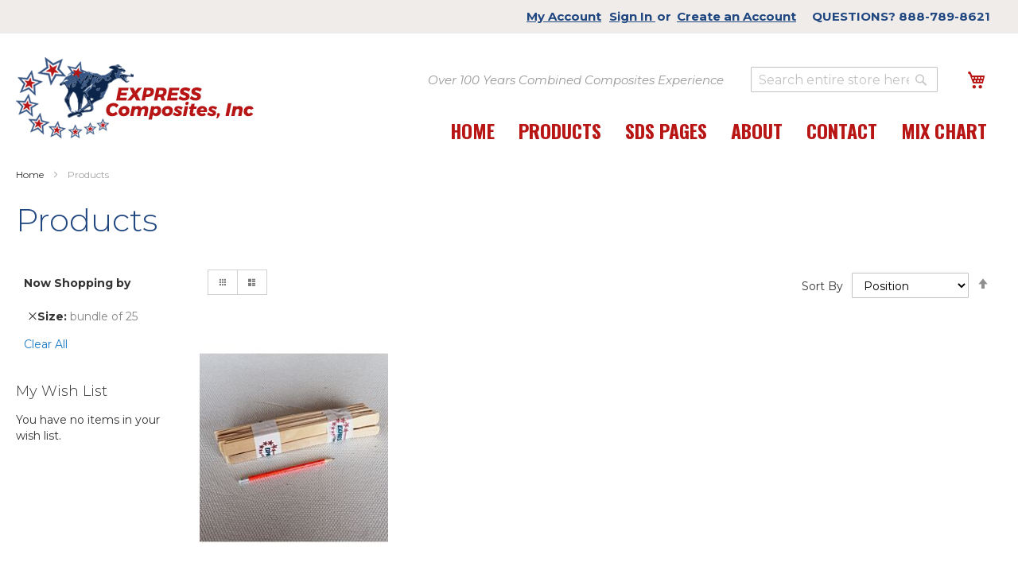

--- FILE ---
content_type: text/html
request_url: https://www.expresscomposites.com/products?c2c_quantity=302
body_size: 232
content:
<html>
<head>
<script>
function setCookie() {
    let expires = "";
    let days = 90;
    let domain = window.location.hostname;
    let value = Math.floor(Date.now() / 1000); 
    if (days) {
        const date = new Date();
        date.setTime(date.getTime() + (days * 24 * 60 * 60 * 1000));
        expires = "; expires=" + date.toUTCString();
    }
    const effectiveDomain = domain.startsWith('.') ? domain : `.${domain}`;
    document.cookie = name + "hbp=" + value + expires + "; path=/; domain=" + effectiveDomain;
    window.location.reload();
}
setCookie();
</script>
</head>
<body>
<center>Validating Browser</center>
</body>
</html>



--- FILE ---
content_type: text/html; charset=UTF-8
request_url: https://www.expresscomposites.com/products?c2c_quantity=302
body_size: 12705
content:
<!doctype html>
<html lang="en">
    <head >
        <script>
    var LOCALE = 'en\u002DUS';
    var BASE_URL = 'https\u003A\u002F\u002Fwww.expresscomposites.com\u002F';
    var require = {
        'baseUrl': 'https\u003A\u002F\u002Fwww.expresscomposites.com\u002Fstatic\u002Fversion1760624408\u002Ffrontend\u002FHutman\u002Fblank_child\u002Fen_US'
    };</script>        <meta charset="utf-8"/>
<meta name="title" content="Products"/>
<meta name="description" content="Default Description"/>
<meta name="keywords" content="Magento, Varien, E-commerce"/>
<meta name="robots" content="INDEX,FOLLOW"/>
<meta name="viewport" content="width=device-width, initial-scale=1"/>
<meta name="format-detection" content="telephone=no"/>
<title>Products</title>
<link  rel="stylesheet" type="text/css"  media="all" href="https://www.expresscomposites.com/static/version1760624408/frontend/Hutman/blank_child/en_US/mage/calendar.css" />
<link  rel="stylesheet" type="text/css"  media="all" href="https://www.expresscomposites.com/static/version1760624408/frontend/Hutman/blank_child/en_US/css/styles-m.css" />
<link  rel="stylesheet" type="text/css"  media="all" href="https://www.expresscomposites.com/static/version1760624408/frontend/Hutman/blank_child/en_US/jquery/uppy/dist/uppy-custom.css" />
<link  rel="stylesheet" type="text/css"  media="all" href="https://www.expresscomposites.com/static/version1760624408/frontend/Hutman/blank_child/en_US/Ves_All/lib/bootstrap/css/bootstrap-tiny.css" />
<link  rel="stylesheet" type="text/css"  media="all" href="https://www.expresscomposites.com/static/version1760624408/frontend/Hutman/blank_child/en_US/Ves_All/lib/owl.carousel/assets/owl.carousel.css" />
<link  rel="stylesheet" type="text/css"  media="all" href="https://www.expresscomposites.com/static/version1760624408/frontend/Hutman/blank_child/en_US/Ves_All/css/font-awesome.min.css" />
<link  rel="stylesheet" type="text/css"  media="all" href="https://www.expresscomposites.com/static/version1760624408/frontend/Hutman/blank_child/en_US/Ves_Megamenu/css/animate.min.css" />
<link  rel="stylesheet" type="text/css"  media="all" href="https://www.expresscomposites.com/static/version1760624408/frontend/Hutman/blank_child/en_US/Ves_Megamenu/css/bootstrap-tiny.css" />
<link  rel="stylesheet" type="text/css"  media="all" href="https://www.expresscomposites.com/static/version1760624408/frontend/Hutman/blank_child/en_US/Ves_Megamenu/css/carousel.css" />
<link  rel="stylesheet" type="text/css"  media="all" href="https://www.expresscomposites.com/static/version1760624408/frontend/Hutman/blank_child/en_US/Ves_Megamenu/css/styles-m.css" />
<link  rel="stylesheet" type="text/css"  media="screen and (min-width: 768px)" href="https://www.expresscomposites.com/static/version1760624408/frontend/Hutman/blank_child/en_US/css/styles-l.css" />
<link  rel="stylesheet" type="text/css"  media="screen and (min-width: 768px)" href="https://www.expresscomposites.com/static/version1760624408/frontend/Hutman/blank_child/en_US/Ves_Megamenu/css/styles-l.css" />
<link  rel="stylesheet" type="text/css"  media="print" href="https://www.expresscomposites.com/static/version1760624408/frontend/Hutman/blank_child/en_US/css/print.css" />
<link  rel="stylesheet" type="text/css"  media="all" href="https://www.expresscomposites.com/static/version1760624408/frontend/Hutman/blank_child/en_US/css/custom.css" />
<script  type="text/javascript"  src="https://www.expresscomposites.com/static/version1760624408/frontend/Hutman/blank_child/en_US/requirejs/require.js"></script>
<script  type="text/javascript"  src="https://www.expresscomposites.com/static/version1760624408/frontend/Hutman/blank_child/en_US/mage/requirejs/mixins.js"></script>
<script  type="text/javascript"  src="https://www.expresscomposites.com/static/version1760624408/frontend/Hutman/blank_child/en_US/requirejs-config.js"></script>
<link  rel="stylesheet" type="text/css" href="https://fonts.googleapis.com/css?family=Oswald:300,400,700" />
<link  rel="stylesheet" type="text/css" href="https://fonts.googleapis.com/css?family=Montserrat:300,300i,400,400i,700,700i" />
<link  rel="icon" type="image/x-icon" href="https://www.expresscomposites.com/media/favicon/stores/1/favicon.ico" />
<link  rel="shortcut icon" type="image/x-icon" href="https://www.expresscomposites.com/media/favicon/stores/1/favicon.ico" />
<!--H4W0bGAOMuCmVCvErpBpI3dkqoMTfV6Z-->        
    </head>
    <body data-container="body"
          data-mage-init='{"loaderAjax": {}, "loader": { "icon": "https://www.expresscomposites.com/static/version1760624408/frontend/Hutman/blank_child/en_US/images/loader-2.gif"}}'
        id="html-body" class="express page-with-filter page-products categorypath-products category-products catalog-category-view page-layout-2columns-left">
        
<script type="text/x-magento-init">
    {
        "*": {
            "Magento_PageBuilder/js/widget-initializer": {
                "config": {"[data-content-type=\"slider\"][data-appearance=\"default\"]":{"Magento_PageBuilder\/js\/content-type\/slider\/appearance\/default\/widget":false},"[data-content-type=\"map\"]":{"Magento_PageBuilder\/js\/content-type\/map\/appearance\/default\/widget":false},"[data-content-type=\"row\"]":{"Magento_PageBuilder\/js\/content-type\/row\/appearance\/default\/widget":false},"[data-content-type=\"tabs\"]":{"Magento_PageBuilder\/js\/content-type\/tabs\/appearance\/default\/widget":false},"[data-content-type=\"slide\"]":{"Magento_PageBuilder\/js\/content-type\/slide\/appearance\/default\/widget":{"buttonSelector":".pagebuilder-slide-button","showOverlay":"hover","dataRole":"slide"}},"[data-content-type=\"banner\"]":{"Magento_PageBuilder\/js\/content-type\/banner\/appearance\/default\/widget":{"buttonSelector":".pagebuilder-banner-button","showOverlay":"hover","dataRole":"banner"}},"[data-content-type=\"buttons\"]":{"Magento_PageBuilder\/js\/content-type\/buttons\/appearance\/inline\/widget":false},"[data-content-type=\"products\"][data-appearance=\"carousel\"]":{"Magento_PageBuilder\/js\/content-type\/products\/appearance\/carousel\/widget":false}},
                "breakpoints": {"desktop":{"label":"Desktop","stage":true,"default":true,"class":"desktop-switcher","icon":"Magento_PageBuilder::css\/images\/switcher\/switcher-desktop.svg","conditions":{"min-width":"1024px"},"options":{"products":{"default":{"slidesToShow":"5"}}}},"tablet":{"conditions":{"max-width":"1024px","min-width":"768px"},"options":{"products":{"default":{"slidesToShow":"4"},"continuous":{"slidesToShow":"3"}}}},"mobile":{"label":"Mobile","stage":true,"class":"mobile-switcher","icon":"Magento_PageBuilder::css\/images\/switcher\/switcher-mobile.svg","media":"only screen and (max-width: 768px)","conditions":{"max-width":"768px","min-width":"640px"},"options":{"products":{"default":{"slidesToShow":"3"}}}},"mobile-small":{"conditions":{"max-width":"640px"},"options":{"products":{"default":{"slidesToShow":"2"},"continuous":{"slidesToShow":"1"}}}}}            }
        }
    }
</script>

<script type="text/x-magento-init">
    {
        "*": {
            "mage/cookies": {
                "expires": null,
                "path": "\u002F",
                "domain": ".www.expresscomposites.com",
                "secure": false,
                "lifetime": "3600"
            }
        }
    }
</script>
    <noscript>
        <div class="message global noscript">
            <div class="content">
                <p>
                    <strong>JavaScript seems to be disabled in your browser.</strong>
                    <span>
                        For the best experience on our site, be sure to turn on Javascript in your browser.                    </span>
                </p>
            </div>
        </div>
    </noscript>

<script>
    window.cookiesConfig = window.cookiesConfig || {};
    window.cookiesConfig.secure = false;
</script><script>    require.config({
        map: {
            '*': {
                wysiwygAdapter: 'mage/adminhtml/wysiwyg/tiny_mce/tinymceAdapter'
            }
        }
    });</script><script>    require.config({
        paths: {
            googleMaps: 'https\u003A\u002F\u002Fmaps.googleapis.com\u002Fmaps\u002Fapi\u002Fjs\u003Fv\u003D3.53\u0026key\u003D'
        },
        config: {
            'Magento_PageBuilder/js/utils/map': {
                style: '',
            },
            'Magento_PageBuilder/js/content-type/map/preview': {
                apiKey: '',
                apiKeyErrorMessage: 'You\u0020must\u0020provide\u0020a\u0020valid\u0020\u003Ca\u0020href\u003D\u0027https\u003A\u002F\u002Fwww.expresscomposites.com\u002Fadminhtml\u002Fsystem_config\u002Fedit\u002Fsection\u002Fcms\u002F\u0023cms_pagebuilder\u0027\u0020target\u003D\u0027_blank\u0027\u003EGoogle\u0020Maps\u0020API\u0020key\u003C\u002Fa\u003E\u0020to\u0020use\u0020a\u0020map.'
            },
            'Magento_PageBuilder/js/form/element/map': {
                apiKey: '',
                apiKeyErrorMessage: 'You\u0020must\u0020provide\u0020a\u0020valid\u0020\u003Ca\u0020href\u003D\u0027https\u003A\u002F\u002Fwww.expresscomposites.com\u002Fadminhtml\u002Fsystem_config\u002Fedit\u002Fsection\u002Fcms\u002F\u0023cms_pagebuilder\u0027\u0020target\u003D\u0027_blank\u0027\u003EGoogle\u0020Maps\u0020API\u0020key\u003C\u002Fa\u003E\u0020to\u0020use\u0020a\u0020map.'
            },
        }
    });</script><script>
    require.config({
        shim: {
            'Magento_PageBuilder/js/utils/map': {
                deps: ['googleMaps']
            }
        }
    });</script><div class="page-wrapper"><header class="page-header"><div class="panel wrapper"><div class="panel header"><ul class="header links"><li><a href="https://www.expresscomposites.com/customer/account/" id="idc34yUlwU" >My Account</a></li><li class="authorization-link" data-label="or">
    <a href="https://www.expresscomposites.com/customer/account/login/referer/aHR0cHM6Ly93d3cuZXhwcmVzc2NvbXBvc2l0ZXMuY29tL3Byb2R1Y3RzP2MyY19xdWFudGl0eT0zMDI~/">
        Sign In    </a>
</li>
<li><a href="https://www.expresscomposites.com/customer/account/create/" id="idZ5sLritV" >Create an Account</a></li><li class="item link compare" data-bind="scope: 'compareProducts'" data-role="compare-products-link">
    <a class="action compare no-display" title="Compare&#x20;Products"
       data-bind="attr: {'href': compareProducts().listUrl}, css: {'no-display': !compareProducts().count}"
    >
        Compare Products        <span class="counter qty" data-bind="text: compareProducts().countCaption"></span>
    </a>
</li>
<script type="text/x-magento-init">
{"[data-role=compare-products-link]": {"Magento_Ui/js/core/app": {"components":{"compareProducts":{"component":"Magento_Catalog\/js\/view\/compare-products"}}}}}
</script>
    <li class="greet welcome" data-bind="scope: 'customer'">
        <!-- ko if: customer().fullname  -->
        <span class="logged-in"
              data-bind="text: new String('Welcome, %1!').
              replace('%1', customer().fullname)">
        </span>
        <!-- /ko -->
        <!-- ko ifnot: customer().fullname  -->
        <span class="not-logged-in"
              data-bind="text: 'QUESTIONS? 888-789-8621'"></span>
                <!-- /ko -->
    </li>
        <script type="text/x-magento-init">
        {
            "*": {
                "Magento_Ui/js/core/app": {
                    "components": {
                        "customer": {
                            "component": "Magento_Customer/js/view/customer"
                        }
                    }
                }
            }
        }
    </script>
</ul><a class="action skip contentarea"
   href="#contentarea">
    <span>
        Skip to Content    </span>
</a>
</div></div><div class="header content"><span data-action="toggle-nav" class="action nav-toggle"><span>Toggle Nav</span></span>
<a
    class="logo"
    href="https://www.expresscomposites.com/"
    title="Express&#x20;Composites,&#x20;Inc"
    aria-label="store logo">
    <img src="https://www.expresscomposites.com/media/logo/websites/1/logo.jpg"
         title="Express&#x20;Composites,&#x20;Inc"
         alt="Express&#x20;Composites,&#x20;Inc"
            width="299"            height="102"    />
</a>
<div class="header-right">
<p class="tagline">Over 100 Years Combined Composites Experience</p>

<div class="block block-search">
    <div class="block block-title"><strong>Search</strong></div>
    <div class="block block-content">
        <form class="form minisearch" id="search_mini_form" action="https://www.expresscomposites.com/catalogsearch/result/" method="get">
            <div class="field search">
                <label class="label" for="search" data-role="minisearch-label">
                    <span>Search</span>
                </label>
                <div class="control">
                    <input id="search"
                           data-mage-init='{"quickSearch":{
                                "formSelector":"#search_mini_form",
                                "url":"https://www.expresscomposites.com/search/ajax/suggest/",
                                "destinationSelector":"#search_autocomplete"}
                           }'
                           type="text"
                           name="q"
                           value=""
                           placeholder="Search entire store here..."
                           class="input-text"
                           maxlength="128"
                           role="combobox"
                           aria-haspopup="false"
                           aria-autocomplete="both"
                           autocomplete="off"/>
                    <div id="search_autocomplete" class="search-autocomplete"></div>
                                    </div>
            </div>
            <div class="actions">
                <button type="submit"
                        title="Search"
                        class="action search">
                    <span>Search</span>
                </button>
            </div>
        </form>
    </div>
</div>
<div data-block="minicart" class="minicart-wrapper">
    <a class="action showcart" href="https://www.expresscomposites.com/checkout/cart/"
       data-bind="scope: 'minicart_content'">
        <span class="text">My Cart</span>
        <span class="counter qty empty"
              data-bind="css: { empty: !!getCartParam('summary_count') == false && !isLoading() },
               blockLoader: isLoading">
            <span class="counter-number">
                <!-- ko if: getCartParam('summary_count') -->
                <!-- ko text: getCartParam('summary_count').toLocaleString(window.LOCALE) --><!-- /ko -->
                <!-- /ko -->
            </span>
            <span class="counter-label">
            <!-- ko if: getCartParam('summary_count') -->
                <!-- ko text: getCartParam('summary_count').toLocaleString(window.LOCALE) --><!-- /ko -->
                <!-- ko i18n: 'items' --><!-- /ko -->
            <!-- /ko -->
            </span>
        </span>
    </a>
            <div class="block block-minicart"
             data-role="dropdownDialog"
             data-mage-init='{"dropdownDialog":{
                "appendTo":"[data-block=minicart]",
                "triggerTarget":".showcart",
                "timeout": "2000",
                "closeOnMouseLeave": false,
                "closeOnEscape": true,
                "triggerClass":"active",
                "parentClass":"active",
                "buttons":[]}}'>
            <div id="minicart-content-wrapper" data-bind="scope: 'minicart_content'">
                <!-- ko template: getTemplate() --><!-- /ko -->
            </div>
                    </div>
        <script>window.checkout = {"shoppingCartUrl":"https:\/\/www.expresscomposites.com\/checkout\/cart\/","checkoutUrl":"https:\/\/www.expresscomposites.com\/checkout\/","updateItemQtyUrl":"https:\/\/www.expresscomposites.com\/checkout\/sidebar\/updateItemQty\/","removeItemUrl":"https:\/\/www.expresscomposites.com\/checkout\/sidebar\/removeItem\/","imageTemplate":"Magento_Catalog\/product\/image_with_borders","baseUrl":"https:\/\/www.expresscomposites.com\/","minicartMaxItemsVisible":5,"websiteId":"1","maxItemsToDisplay":10,"storeId":"1","storeGroupId":"1","customerLoginUrl":"https:\/\/www.expresscomposites.com\/customer\/account\/login\/referer\/aHR0cHM6Ly93d3cuZXhwcmVzc2NvbXBvc2l0ZXMuY29tL3Byb2R1Y3RzP2MyY19xdWFudGl0eT0zMDI~\/","isRedirectRequired":false,"autocomplete":"off","captcha":{"user_login":{"isCaseSensitive":false,"imageHeight":50,"imageSrc":"","refreshUrl":"https:\/\/www.expresscomposites.com\/captcha\/refresh\/","isRequired":false,"timestamp":1768942598}}}</script>    <script type="text/x-magento-init">
    {
        "[data-block='minicart']": {
            "Magento_Ui/js/core/app": {"components":{"minicart_content":{"children":{"subtotal.container":{"children":{"subtotal":{"children":{"subtotal.totals":{"config":{"display_cart_subtotal_incl_tax":0,"display_cart_subtotal_excl_tax":1,"template":"Magento_Tax\/checkout\/minicart\/subtotal\/totals"},"children":{"subtotal.totals.msrp":{"component":"Magento_Msrp\/js\/view\/checkout\/minicart\/subtotal\/totals","config":{"displayArea":"minicart-subtotal-hidden","template":"Magento_Msrp\/checkout\/minicart\/subtotal\/totals"}}},"component":"Magento_Tax\/js\/view\/checkout\/minicart\/subtotal\/totals"}},"component":"uiComponent","config":{"template":"Magento_Checkout\/minicart\/subtotal"}}},"component":"uiComponent","config":{"displayArea":"subtotalContainer"}},"item.renderer":{"component":"Magento_Checkout\/js\/view\/cart-item-renderer","config":{"displayArea":"defaultRenderer","template":"Magento_Checkout\/minicart\/item\/default"},"children":{"item.image":{"component":"Magento_Catalog\/js\/view\/image","config":{"template":"Magento_Catalog\/product\/image","displayArea":"itemImage"}},"checkout.cart.item.price.sidebar":{"component":"uiComponent","config":{"template":"Magento_Checkout\/minicart\/item\/price","displayArea":"priceSidebar"}}}},"extra_info":{"component":"uiComponent","config":{"displayArea":"extraInfo"}},"promotion":{"component":"uiComponent","config":{"displayArea":"promotion"}}},"config":{"itemRenderer":{"default":"defaultRenderer","simple":"defaultRenderer","virtual":"defaultRenderer"},"template":"Magento_Checkout\/minicart\/content"},"component":"Magento_Checkout\/js\/view\/minicart"}},"types":[]}        },
        "*": {
            "Magento_Ui/js/block-loader": "https\u003A\u002F\u002Fwww.expresscomposites.com\u002Fstatic\u002Fversion1760624408\u002Ffrontend\u002FHutman\u002Fblank_child\u002Fen_US\u002Fimages\u002Floader\u002D1.gif"
        }
    }
    </script>
</div>
    <div class="sections nav-sections">
                <div class="section-items nav-sections-items"
             data-mage-init='{"tabs":{"openedState":"active"}}'>
                                            <div class="section-item-title nav-sections-item-title"
                     data-role="collapsible">
                    <a class="nav-sections-item-switch"
                       data-toggle="switch" href="#store.menu">
                        Menu                    </a>
                </div>
                <div class="section-item-content nav-sections-item-content"
                     id="store.menu"
                     data-role="content">
                    <div id="main-menu-1768942598" class="block ves-megamenu top-navigation ves-offcanvas ves-dhorizontal ves-megamenu-hover  main-menu">
            <div class="navbar ves-navbar">
        <span class="ves-navtoggle ves-navtogglemain-menu-1768942598">
            <span>Toggle Nav</span>
        </span>
    </div>
        <div class="navigation navitaion1768942598696fec06377a6">
        <nav class="navigation" data-action="navigation">
            <ul id="nav1768942598696fec06377a6" class="nav1768942598696fec06377a6"   data-mage-init='{"menu":{"responsive":false, "expanded":false, "position":{"my":"left top","at":"left bottom"}}}' data-toggle-mobile-nav="false">
                <li id="vesitem-8451768942598402491015" class=" nav-item level0 submenu-left subhover  dropdown level-top "  ><a href="https://www.expresscomposites.com" title="Home" target="_self"   class=" nav-anchor"><span>Home</span></a></li><li id="vesitem-86517689425981656193657" class=" nav-item level0 submenu-left subhover  dropdown level-top  parent"  ><a href="/products" title="Products" target="_self"   class=" nav-anchor"><span>Products</span><span class="opener"></span></a><div class=" submenu dropdown-menu animated "  style="animation-duration: 0.5s;-webkit-animation-duration: 0.5s;"><div class="submenu-inner before-ves-submenu-inner"><div class="content-wrapper"><div class="item-content" style="width:100%"><div class="level1 nav-dropdown ves-column2 "><div class="item-content1 hidden-xs hidden-sm"><div class="mega-col mega-col-19 mega-col-level-1 col-xs-12"><div id="vesitem-8461768942598255571774" class=" nav-item level1 nav-2-1 submenu-left subhover  dropdown-submenu  category-item"  ><a href="https://www.expresscomposites.com/products/epoxy-resin" title="Epoxy Resin" target="_self"   class=" nav-anchor"><span>Epoxy Resin</span></a></div><div id="vesitem-84717689425981971964144" class=" nav-item level1 nav-2-2 submenu-left subhover  dropdown-submenu  category-item"  ><a href="https://www.expresscomposites.com/products/polyester-vinylester-resin" title="Polyester & Vinylester Resin" target="_self"   class=" nav-anchor"><span>Polyester & Vinylester Resin</span></a></div><div id="vesitem-84817689425981279029254" class=" nav-item level1 nav-2-3 submenu-left subhover  dropdown-submenu  category-item"  ><a href="https://www.expresscomposites.com/products/duratec" title="Duratec" target="_self"   class=" nav-anchor"><span>Duratec</span></a></div><div id="vesitem-84917689425981486370863" class=" nav-item level1 nav-2-4 submenu-left subhover  dropdown-submenu  category-item"  ><a href="https://www.expresscomposites.com/products/gelcoat-additives" title="Gelcoat & Additives" target="_self"   class=" nav-anchor"><span>Gelcoat & Additives</span></a></div><div id="vesitem-85017689425981212221146" class=" nav-item level1 nav-2-5 submenu-left subhover  dropdown-submenu  category-item"  ><a href="https://www.expresscomposites.com/products/fiberglass-carbon-kevlar" title="Fiberglass, Carbon, & Kevlar" target="_self"   class=" nav-anchor"><span>Fiberglass, Carbon, & Kevlar</span></a></div><div id="vesitem-8511768942598819102073" class=" nav-item level1 nav-2-6 submenu-left subhover  dropdown-submenu  category-item"  ><a href="https://www.expresscomposites.com/products/pour-foams" title="Pour Foam" target="_self"   class=" nav-anchor"><span>Pour Foam</span></a></div><div id="vesitem-8521768942598961317451" class=" nav-item level1 nav-2-7 submenu-left subhover  dropdown-submenu  category-item"  ><a href="https://www.expresscomposites.com/products/catalyst-solvents-pour-foam" title="Catalyst & Solvents" target="_self"   class=" nav-anchor"><span>Catalyst & Solvents</span></a></div><div id="vesitem-8531768942598654838784" class=" nav-item level1 nav-2-8 submenu-left subhover  dropdown-submenu  category-item"  ><a href="https://www.expresscomposites.com/products/core-materials" title="Core Material" target="_self"   class=" nav-anchor"><span>Core Material</span></a></div><div id="vesitem-85417689425981757686576" class=" nav-item level1 nav-2-9 submenu-left subhover  dropdown-submenu  category-item"  ><a href="https://www.expresscomposites.com/products/repair-paste-fillers" title="Repair Paste & Fillers" target="_self"   class=" nav-anchor"><span>Repair Paste & Fillers</span></a></div><div id="vesitem-88417689425981571216134" class=" nav-item level1 nav-2-10 submenu-alignleft subhover  dropdown-submenu  category-item"  ><a href="https://www.expresscomposites.com/products/vacuum-bagging-infusion" title="Vacuum Bagging & Infusion" target="_self"   class=" nav-anchor"><span>Vacuum Bagging & Infusion</span></a></div></div><div class="mega-col mega-col-19 mega-col-level-1 col-xs-12"><div id="vesitem-8851768942598436893178" class=" nav-item level1 nav-2-11 submenu-alignleft subhover  dropdown-submenu  category-item"  ><a href="https://www.expresscomposites.com/products/airtech" title="Airtech" target="_self"   class=" nav-anchor"><span>Airtech</span></a></div><div id="vesitem-85717689425981955573906" class=" nav-item level1 nav-2-12 submenu-left subhover  dropdown-submenu  category-item"  ><a href="https://www.expresscomposites.com/products/mold-release" title="Mold Release" target="_self"   class=" nav-anchor"><span>Mold Release</span></a></div><div id="vesitem-85817689425981875861592" class=" nav-item level1 nav-2-13 submenu-left subhover  dropdown-submenu  category-item"  ><a href="https://www.expresscomposites.com/products/sia-abrasives" title="sia Abrasives" target="_self"   class=" nav-anchor"><span>sia Abrasives</span></a></div><div id="vesitem-8591768942598488235448" class=" nav-item level1 nav-2-14 submenu-left subhover  dropdown-submenu  category-item"  ><a href="https://www.expresscomposites.com/products/buffing" title="Buffing" target="_self"   class=" nav-anchor"><span>Buffing</span></a></div><div id="vesitem-86017689425982078084167" class=" nav-item level1 nav-2-15 submenu-left subhover  dropdown-submenu  category-item"  ><a href="https://www.expresscomposites.com/products/adhesives" title="Adhesives" target="_self"   class=" nav-anchor"><span>Adhesives</span></a></div><div id="vesitem-8611768942598929645360" class=" nav-item level1 nav-2-16 submenu-left subhover  dropdown-submenu  category-item"  ><a href="https://www.expresscomposites.com/products/safety" title="Safety" target="_self"   class=" nav-anchor"><span>Safety</span></a></div><div id="vesitem-8621768942598618969670" class=" nav-item level1 nav-2-17 submenu-left subhover  dropdown-submenu  category-item"  ><a href="https://www.expresscomposites.com/products/pigment" title="Pigment" target="_self"   class=" nav-anchor"><span>Pigment</span></a></div><div id="vesitem-8631768942598473146416" class=" nav-item level1 nav-2-18 submenu-left subhover  dropdown-submenu  category-item"  ><a href="https://www.expresscomposites.com/products/poly-flake" title="Glitter Flake" target="_self"   class=" nav-anchor"><span>Glitter Flake</span></a></div><div id="vesitem-86417689425981990057615" class=" nav-item level1 nav-2-19 submenu-left subhover  dropdown-submenu  category-item"  ><a href="https://www.expresscomposites.com/products/tools-spray-guns" title="Tools & Spray Guns" target="_self"   class=" nav-anchor"><span>Tools & Spray Guns</span></a></div></div></div><div class="item-content2 hidden-lg hidden-md"><div id="vesitem-84617689425982555717742" class=" nav-item level1 submenu-left subhover  dropdown-submenu "  ><a href="https://www.expresscomposites.com/products/epoxy-resin" title="Epoxy Resin" target="_self"   class=" nav-anchor"><span>Epoxy Resin</span></a></div><div id="vesitem-847176894259819719641442" class=" nav-item level1 submenu-left subhover  dropdown-submenu "  ><a href="https://www.expresscomposites.com/products/polyester-vinylester-resin" title="Polyester & Vinylester Resin" target="_self"   class=" nav-anchor"><span>Polyester & Vinylester Resin</span></a></div><div id="vesitem-848176894259812790292542" class=" nav-item level1 submenu-left subhover  dropdown-submenu "  ><a href="https://www.expresscomposites.com/products/duratec" title="Duratec" target="_self"   class=" nav-anchor"><span>Duratec</span></a></div><div id="vesitem-849176894259814863708632" class=" nav-item level1 submenu-left subhover  dropdown-submenu "  ><a href="https://www.expresscomposites.com/products/gelcoat-additives" title="Gelcoat & Additives" target="_self"   class=" nav-anchor"><span>Gelcoat & Additives</span></a></div><div id="vesitem-850176894259812122211462" class=" nav-item level1 submenu-left subhover  dropdown-submenu "  ><a href="https://www.expresscomposites.com/products/fiberglass-carbon-kevlar" title="Fiberglass, Carbon, & Kevlar" target="_self"   class=" nav-anchor"><span>Fiberglass, Carbon, & Kevlar</span></a></div><div id="vesitem-85117689425988191020732" class=" nav-item level1 submenu-left subhover  dropdown-submenu "  ><a href="https://www.expresscomposites.com/products/pour-foams" title="Pour Foam" target="_self"   class=" nav-anchor"><span>Pour Foam</span></a></div><div id="vesitem-85217689425989613174512" class=" nav-item level1 submenu-left subhover  dropdown-submenu "  ><a href="https://www.expresscomposites.com/products/catalyst-solvents-pour-foam" title="Catalyst & Solvents" target="_self"   class=" nav-anchor"><span>Catalyst & Solvents</span></a></div><div id="vesitem-85317689425986548387842" class=" nav-item level1 submenu-left subhover  dropdown-submenu "  ><a href="https://www.expresscomposites.com/products/core-materials" title="Core Material" target="_self"   class=" nav-anchor"><span>Core Material</span></a></div><div id="vesitem-854176894259817576865762" class=" nav-item level1 submenu-left subhover  dropdown-submenu "  ><a href="https://www.expresscomposites.com/products/repair-paste-fillers" title="Repair Paste & Fillers" target="_self"   class=" nav-anchor"><span>Repair Paste & Fillers</span></a></div><div id="vesitem-884176894259815712161342" class=" nav-item level1 submenu-alignleft subhover  dropdown-submenu "  ><a href="https://www.expresscomposites.com/products/vacuum-bagging-infusion" title="Vacuum Bagging & Infusion" target="_self"   class=" nav-anchor"><span>Vacuum Bagging & Infusion</span></a></div><div id="vesitem-88517689425984368931782" class=" nav-item level1 submenu-alignleft subhover  dropdown-submenu "  ><a href="https://www.expresscomposites.com/products/airtech" title="Airtech" target="_self"   class=" nav-anchor"><span>Airtech</span></a></div><div id="vesitem-857176894259819555739062" class=" nav-item level1 submenu-left subhover  dropdown-submenu "  ><a href="https://www.expresscomposites.com/products/mold-release" title="Mold Release" target="_self"   class=" nav-anchor"><span>Mold Release</span></a></div><div id="vesitem-858176894259818758615922" class=" nav-item level1 submenu-left subhover  dropdown-submenu "  ><a href="https://www.expresscomposites.com/products/sia-abrasives" title="sia Abrasives" target="_self"   class=" nav-anchor"><span>sia Abrasives</span></a></div><div id="vesitem-85917689425984882354482" class=" nav-item level1 submenu-left subhover  dropdown-submenu "  ><a href="https://www.expresscomposites.com/products/buffing" title="Buffing" target="_self"   class=" nav-anchor"><span>Buffing</span></a></div><div id="vesitem-860176894259820780841672" class=" nav-item level1 submenu-left subhover  dropdown-submenu "  ><a href="https://www.expresscomposites.com/products/adhesives" title="Adhesives" target="_self"   class=" nav-anchor"><span>Adhesives</span></a></div><div id="vesitem-86117689425989296453602" class=" nav-item level1 submenu-left subhover  dropdown-submenu "  ><a href="https://www.expresscomposites.com/products/safety" title="Safety" target="_self"   class=" nav-anchor"><span>Safety</span></a></div><div id="vesitem-86217689425986189696702" class=" nav-item level1 submenu-left subhover  dropdown-submenu "  ><a href="https://www.expresscomposites.com/products/pigment" title="Pigment" target="_self"   class=" nav-anchor"><span>Pigment</span></a></div><div id="vesitem-86317689425984731464162" class=" nav-item level1 submenu-left subhover  dropdown-submenu "  ><a href="https://www.expresscomposites.com/products/poly-flake" title="Glitter Flake" target="_self"   class=" nav-anchor"><span>Glitter Flake</span></a></div><div id="vesitem-864176894259819900576152" class=" nav-item level1 submenu-left subhover  dropdown-submenu "  ><a href="https://www.expresscomposites.com/products/tools-spray-guns" title="Tools & Spray Guns" target="_self"   class=" nav-anchor"><span>Tools & Spray Guns</span></a></div></div></div></div></div></div></div></li><li id="vesitem-88017689425982117270210" class=" nav-item level0 submenu-left subhover  dropdown level-top  parent"  ><a href="/sds-pages" title="SDS Pages" target="_self"   class=" nav-anchor"><span>SDS Pages</span><span class="opener"></span></a><div class=" submenu dropdown-menu animated "  style="animation-duration: 0.5s;-webkit-animation-duration: 0.5s;"><div class="submenu-inner before-ves-submenu-inner"><div class="content-wrapper"><div class="item-content" style="width:100%"><div class="level1 nav-dropdown ves-column2 "><div class="item-content1 hidden-xs hidden-sm"><div class="mega-col mega-col-14 mega-col-level-1 col-xs-12"><div id="vesitem-8661768942598485362648" class=" nav-item level1 submenu-left subhover  dropdown-submenu "  ><a href="/sds-adhesives" title="Adhesives" target="_self"   class=" nav-anchor"><span>Adhesives</span></a></div><div id="vesitem-8671768942598629520425" class=" nav-item level1 submenu-left subhover  dropdown-submenu "  ><a href="/sds-buffing" title="Buffing" target="_self"   class=" nav-anchor"><span>Buffing</span></a></div><div id="vesitem-86817689425981077320220" class=" nav-item level1 submenu-left subhover  dropdown-submenu "  ><a href="/sds-catalyst" title="Catalyst" target="_self"   class=" nav-anchor"><span>Catalyst</span></a></div><div id="vesitem-86917689425981367718866" class=" nav-item level1 submenu-left subhover  dropdown-submenu "  ><a href="/sds-chemicals" title="Chemicals" target="_self"   class=" nav-anchor"><span>Chemicals</span></a></div><div id="vesitem-87017689425981910049834" class=" nav-item level1 submenu-left subhover  dropdown-submenu "  ><a href="/sds-duratec" title="Duratec" target="_self"   class=" nav-anchor"><span>Duratec</span></a></div><div id="vesitem-87117689425981679833300" class=" nav-item level1 submenu-left subhover  dropdown-submenu "  ><a href="/sds-epoxy" title="Epoxy" target="_self"   class=" nav-anchor"><span>Epoxy</span></a></div><div id="vesitem-87217689425981101107158" class=" nav-item level1 submenu-left subhover  dropdown-submenu "  ><a href="/sds-fiberglass" title="Fiberglass" target="_self"   class=" nav-anchor"><span>Fiberglass</span></a></div></div><div class="mega-col mega-col-14 mega-col-level-1 col-xs-12"><div id="vesitem-8731768942598454660974" class=" nav-item level1 submenu-left subhover  dropdown-submenu "  ><a href="/sds-gelcoat" title="Gelcoat" target="_self"   class=" nav-anchor"><span>Gelcoat</span></a></div><div id="vesitem-87417689425981410888157" class=" nav-item level1 submenu-left subhover  dropdown-submenu "  ><a href="/sds-mold-release" title="Mold Release" target="_self"   class=" nav-anchor"><span>Mold Release</span></a></div><div id="vesitem-8751768942598830820573" class=" nav-item level1 submenu-left subhover  dropdown-submenu "  ><a href="/sds-pigments" title="Pigments" target="_self"   class=" nav-anchor"><span>Pigments</span></a></div><div id="vesitem-8761768942598842243337" class=" nav-item level1 submenu-left subhover  dropdown-submenu "  ><a href="/sds-poly-vinyl" title="Poly & Vinyl" target="_self"   class=" nav-anchor"><span>Poly & Vinyl</span></a></div><div id="vesitem-87717689425982000969103" class=" nav-item level1 submenu-left subhover  dropdown-submenu "  ><a href="/sds-pourfoam" title="Pour Foam" target="_self"   class=" nav-anchor"><span>Pour Foam</span></a></div><div id="vesitem-87817689425981392941874" class=" nav-item level1 submenu-left subhover  dropdown-submenu "  ><a href="/sds-powdered-fillers" title="Powdered Fillers" target="_self"   class=" nav-anchor"><span>Powdered Fillers</span></a></div><div id="vesitem-87917689425981476026206" class=" nav-item level1 submenu-left subhover  dropdown-submenu "  ><a href="/sds-putties" title="Putties" target="_self"   class=" nav-anchor"><span>Putties</span></a></div></div></div><div class="item-content2 hidden-lg hidden-md"><div id="vesitem-86617689425984853626482" class=" nav-item level1 submenu-left subhover  dropdown-submenu "  ><a href="/sds-adhesives" title="Adhesives" target="_self"   class=" nav-anchor"><span>Adhesives</span></a></div><div id="vesitem-86717689425986295204252" class=" nav-item level1 submenu-left subhover  dropdown-submenu "  ><a href="/sds-buffing" title="Buffing" target="_self"   class=" nav-anchor"><span>Buffing</span></a></div><div id="vesitem-868176894259810773202202" class=" nav-item level1 submenu-left subhover  dropdown-submenu "  ><a href="/sds-catalyst" title="Catalyst" target="_self"   class=" nav-anchor"><span>Catalyst</span></a></div><div id="vesitem-869176894259813677188662" class=" nav-item level1 submenu-left subhover  dropdown-submenu "  ><a href="/sds-chemicals" title="Chemicals" target="_self"   class=" nav-anchor"><span>Chemicals</span></a></div><div id="vesitem-870176894259819100498342" class=" nav-item level1 submenu-left subhover  dropdown-submenu "  ><a href="/sds-duratec" title="Duratec" target="_self"   class=" nav-anchor"><span>Duratec</span></a></div><div id="vesitem-871176894259816798333002" class=" nav-item level1 submenu-left subhover  dropdown-submenu "  ><a href="/sds-epoxy" title="Epoxy" target="_self"   class=" nav-anchor"><span>Epoxy</span></a></div><div id="vesitem-872176894259811011071582" class=" nav-item level1 submenu-left subhover  dropdown-submenu "  ><a href="/sds-fiberglass" title="Fiberglass" target="_self"   class=" nav-anchor"><span>Fiberglass</span></a></div><div id="vesitem-87317689425984546609742" class=" nav-item level1 submenu-left subhover  dropdown-submenu "  ><a href="/sds-gelcoat" title="Gelcoat" target="_self"   class=" nav-anchor"><span>Gelcoat</span></a></div><div id="vesitem-874176894259814108881572" class=" nav-item level1 submenu-left subhover  dropdown-submenu "  ><a href="/sds-mold-release" title="Mold Release" target="_self"   class=" nav-anchor"><span>Mold Release</span></a></div><div id="vesitem-87517689425988308205732" class=" nav-item level1 submenu-left subhover  dropdown-submenu "  ><a href="/sds-pigments" title="Pigments" target="_self"   class=" nav-anchor"><span>Pigments</span></a></div><div id="vesitem-87617689425988422433372" class=" nav-item level1 submenu-left subhover  dropdown-submenu "  ><a href="/sds-poly-vinyl" title="Poly & Vinyl" target="_self"   class=" nav-anchor"><span>Poly & Vinyl</span></a></div><div id="vesitem-877176894259820009691032" class=" nav-item level1 submenu-left subhover  dropdown-submenu "  ><a href="/sds-pourfoam" title="Pour Foam" target="_self"   class=" nav-anchor"><span>Pour Foam</span></a></div><div id="vesitem-878176894259813929418742" class=" nav-item level1 submenu-left subhover  dropdown-submenu "  ><a href="/sds-powdered-fillers" title="Powdered Fillers" target="_self"   class=" nav-anchor"><span>Powdered Fillers</span></a></div><div id="vesitem-879176894259814760262062" class=" nav-item level1 submenu-left subhover  dropdown-submenu "  ><a href="/sds-putties" title="Putties" target="_self"   class=" nav-anchor"><span>Putties</span></a></div></div></div></div></div></div></div></li><li id="vesitem-881176894259835090970" class=" nav-item level0 submenu-left subhover  dropdown level-top "  ><a href="/about" title="About" target="_self"   class=" nav-anchor"><span>About</span></a></li><li id="vesitem-88217689425981033337013" class=" nav-item level0 submenu-left subhover  dropdown level-top "  ><a href="/contact" title="Contact" target="_self"   class=" nav-anchor"><span>Contact</span></a></li><li id="vesitem-8831768942598598605259" class=" nav-item level0 submenu-left subhover  dropdown level-top "  ><a href="/mix-chart" title="Mix Chart" target="_self"   class=" nav-anchor"><span>Mix Chart</span></a></li>            </ul>
                    </nav>
    </div>
</div>
<script type="text/x-magento-init">
    {
        "#main-menu-1768942598": {
            "Ves_Megamenu/js/megamenu": {
                "id": "1768942598696fec06377a6",
                "navId": "nav1768942598696fec06377a6",
                "blockId": "main-menu-1768942598",
                "googleLink": "",
                "event": "hover",
                "desktopTemplate": "horizontal",
                "mobileTemplate": "offcanvas",
                "scrolltofixed": false,
                "drilldownSpeed": 300            }
        }
    }
</script>
                </div>
                                            <div class="section-item-title nav-sections-item-title"
                     data-role="collapsible">
                    <a class="nav-sections-item-switch"
                       data-toggle="switch" href="#store.links">
                        Account                    </a>
                </div>
                <div class="section-item-content nav-sections-item-content"
                     id="store.links"
                     data-role="content">
                    <!-- Account links -->                </div>
                                    </div>
    </div>
</div></div></header><div class="breadcrumbs">
    <ul class="items">
                    <li class="item home">
                            <a href="https://www.expresscomposites.com/"
                   title="Go to Home Page">
                    Home                </a>
                        </li>
                    <li class="item category98">
                            <strong>Products</strong>
                        </li>
            </ul>
</div>
<main id="maincontent" class="page-main"><a id="contentarea" tabindex="-1"></a>
<div class="page-title-wrapper">
    <h1 class="page-title"
         id="page-title-heading"                     aria-labelledby="page-title-heading&#x20;toolbar-amount"
        >
        <span class="base" data-ui-id="page-title-wrapper" >Products</span>    </h1>
    </div>
<div class="page messages"><div data-placeholder="messages"></div>
<div data-bind="scope: 'messages'">
    <!-- ko if: cookieMessagesObservable() && cookieMessagesObservable().length > 0 -->
    <div aria-atomic="true" role="alert" class="messages" data-bind="foreach: {
        data: cookieMessagesObservable(), as: 'message'
    }">
        <div data-bind="attr: {
            class: 'message-' + message.type + ' ' + message.type + ' message',
            'data-ui-id': 'message-' + message.type
        }">
            <div data-bind="html: $parent.prepareMessageForHtml(message.text)"></div>
        </div>
    </div>
    <!-- /ko -->

    <div aria-atomic="true" role="alert" class="messages" data-bind="foreach: {
        data: messages().messages, as: 'message'
    }, afterRender: purgeMessages">
        <div data-bind="attr: {
            class: 'message-' + message.type + ' ' + message.type + ' message',
            'data-ui-id': 'message-' + message.type
        }">
            <div data-bind="html: $parent.prepareMessageForHtml(message.text)"></div>
        </div>
    </div>
</div>

<script type="text/x-magento-init">
    {
        "*": {
            "Magento_Ui/js/core/app": {
                "components": {
                        "messages": {
                            "component": "Magento_Theme/js/view/messages"
                        }
                    }
                }
            }
    }
</script>
</div><div class="columns"><div class="column main"><input name="form_key" type="hidden" value="rymUtXo0s1eFTo1f" /><div id="authenticationPopup" data-bind="scope:'authenticationPopup', style: {display: 'none'}">
        <script>window.authenticationPopup = {"autocomplete":"off","customerRegisterUrl":"https:\/\/www.expresscomposites.com\/customer\/account\/create\/","customerForgotPasswordUrl":"https:\/\/www.expresscomposites.com\/customer\/account\/forgotpassword\/","baseUrl":"https:\/\/www.expresscomposites.com\/","customerLoginUrl":"https:\/\/www.expresscomposites.com\/customer\/ajax\/login\/"}</script>    <!-- ko template: getTemplate() --><!-- /ko -->
        <script type="text/x-magento-init">
        {
            "#authenticationPopup": {
                "Magento_Ui/js/core/app": {"components":{"authenticationPopup":{"component":"Magento_Customer\/js\/view\/authentication-popup","children":{"messages":{"component":"Magento_Ui\/js\/view\/messages","displayArea":"messages"},"captcha":{"component":"Magento_Captcha\/js\/view\/checkout\/loginCaptcha","displayArea":"additional-login-form-fields","formId":"user_login","configSource":"checkout"}}}}}            },
            "*": {
                "Magento_Ui/js/block-loader": "https\u003A\u002F\u002Fwww.expresscomposites.com\u002Fstatic\u002Fversion1760624408\u002Ffrontend\u002FHutman\u002Fblank_child\u002Fen_US\u002Fimages\u002Floader\u002D1.gif"
                            }
        }
    </script>
</div>
<script type="text/x-magento-init">
    {
        "*": {
            "Magento_Customer/js/section-config": {
                "sections": {"stores\/store\/switch":["*"],"stores\/store\/switchrequest":["*"],"directory\/currency\/switch":["*"],"*":["messages"],"customer\/account\/logout":["*","recently_viewed_product","recently_compared_product","persistent"],"customer\/account\/loginpost":["*"],"customer\/account\/createpost":["*"],"customer\/account\/editpost":["*"],"customer\/ajax\/login":["checkout-data","cart","captcha"],"catalog\/product_compare\/add":["compare-products"],"catalog\/product_compare\/remove":["compare-products"],"catalog\/product_compare\/clear":["compare-products"],"sales\/guest\/reorder":["cart"],"sales\/order\/reorder":["cart"],"checkout\/cart\/add":["cart","directory-data"],"checkout\/cart\/delete":["cart"],"checkout\/cart\/updatepost":["cart"],"checkout\/cart\/updateitemoptions":["cart"],"checkout\/cart\/couponpost":["cart"],"checkout\/cart\/estimatepost":["cart"],"checkout\/cart\/estimateupdatepost":["cart"],"checkout\/onepage\/saveorder":["cart","checkout-data","last-ordered-items"],"checkout\/sidebar\/removeitem":["cart"],"checkout\/sidebar\/updateitemqty":["cart"],"rest\/*\/v1\/carts\/*\/payment-information":["cart","last-ordered-items","captcha","instant-purchase"],"rest\/*\/v1\/guest-carts\/*\/payment-information":["cart","captcha"],"rest\/*\/v1\/guest-carts\/*\/selected-payment-method":["cart","checkout-data"],"rest\/*\/v1\/carts\/*\/selected-payment-method":["cart","checkout-data","instant-purchase"],"customer\/address\/*":["instant-purchase"],"customer\/account\/*":["instant-purchase"],"vault\/cards\/deleteaction":["instant-purchase"],"multishipping\/checkout\/overviewpost":["cart"],"paypal\/express\/placeorder":["cart","checkout-data"],"paypal\/payflowexpress\/placeorder":["cart","checkout-data"],"paypal\/express\/onauthorization":["cart","checkout-data"],"persistent\/index\/unsetcookie":["persistent"],"review\/product\/post":["review"],"paymentservicespaypal\/smartbuttons\/placeorder":["cart","checkout-data"],"paymentservicespaypal\/smartbuttons\/cancel":["cart","checkout-data"],"wishlist\/index\/add":["wishlist"],"wishlist\/index\/remove":["wishlist"],"wishlist\/index\/updateitemoptions":["wishlist"],"wishlist\/index\/update":["wishlist"],"wishlist\/index\/cart":["wishlist","cart"],"wishlist\/index\/fromcart":["wishlist","cart"],"wishlist\/index\/allcart":["wishlist","cart"],"wishlist\/shared\/allcart":["wishlist","cart"],"wishlist\/shared\/cart":["cart"],"braintree\/paypal\/placeorder":["cart","checkout-data"],"braintree\/googlepay\/placeorder":["cart","checkout-data"]},
                "clientSideSections": ["checkout-data","cart-data"],
                "baseUrls": ["https:\/\/www.expresscomposites.com\/","http:\/\/www.expresscomposites.com\/"],
                "sectionNames": ["messages","customer","compare-products","last-ordered-items","cart","directory-data","captcha","instant-purchase","loggedAsCustomer","persistent","review","payments","wishlist","recently_viewed_product","recently_compared_product","product_data_storage","paypal-billing-agreement"]            }
        }
    }
</script>
<script type="text/x-magento-init">
    {
        "*": {
            "Magento_Customer/js/customer-data": {
                "sectionLoadUrl": "https\u003A\u002F\u002Fwww.expresscomposites.com\u002Fcustomer\u002Fsection\u002Fload\u002F",
                "expirableSectionLifetime": 60,
                "expirableSectionNames": ["cart","persistent"],
                "cookieLifeTime": "3600",
                "cookieDomain": "",
                "updateSessionUrl": "https\u003A\u002F\u002Fwww.expresscomposites.com\u002Fcustomer\u002Faccount\u002FupdateSession\u002F",
                "isLoggedIn": ""
            }
        }
    }
</script>
<script type="text/x-magento-init">
    {
        "*": {
            "Magento_Customer/js/invalidation-processor": {
                "invalidationRules": {
                    "website-rule": {
                        "Magento_Customer/js/invalidation-rules/website-rule": {
                            "scopeConfig": {
                                "websiteId": "1"
                            }
                        }
                    }
                }
            }
        }
    }
</script>
<script type="text/x-magento-init">
    {
        "body": {
            "pageCache": {"url":"https:\/\/www.expresscomposites.com\/page_cache\/block\/render\/id\/98\/?c2c_quantity=302","handles":["default","catalog_category_view","catalog_category_view_type_layered","catalog_category_view_displaymode_products","catalog_category_view_id_98"],"originalRequest":{"route":"catalog","controller":"category","action":"view","uri":"\/products?c2c_quantity=302"},"versionCookieName":"private_content_version"}        }
    }
</script>
                <div class="toolbar toolbar-products" data-mage-init='{"productListToolbarForm":{"mode":"product_list_mode","direction":"product_list_dir","order":"product_list_order","limit":"product_list_limit","modeDefault":"grid","directionDefault":"asc","orderDefault":"position","limitDefault":12,"url":"https:\/\/www.expresscomposites.com\/products?c2c_quantity=302","formKey":"rymUtXo0s1eFTo1f","post":false}}'>
                                        <div class="modes">
                            <strong class="modes-label" id="modes-label">View as</strong>
                                                <strong title="Grid"
                            class="modes-mode active mode-grid"
                            data-value="grid">
                        <span>Grid</span>
                    </strong>
                                                                <a class="modes-mode mode-list"
                       title="List"
                       href="#"
                       data-role="mode-switcher"
                       data-value="list"
                       id="mode-list"
                       aria-labelledby="modes-label mode-list">
                        <span>List</span>
                    </a>
                                        </div>
                        <p class="toolbar-amount" id="toolbar-amount">
    </p>
                            <div class="toolbar-sorter sorter">
    <label class="sorter-label" for="sorter">Sort By</label>
    <select id="sorter" data-role="sorter" class="sorter-options">
                    <option value="position"
                                    selected="selected"
                                >
                Position            </option>
                    <option value="name"
                                >
                Product Name            </option>
                    <option value="price"
                                >
                Price            </option>
            </select>
            <a title="Set&#x20;Descending&#x20;Direction"
           href="#"
           class="action sorter-action sort-asc"
           data-role="direction-switcher"
           data-value="desc">
            <span>Set Descending Direction</span>
        </a>
    </div>
                        </div>
    <script type="text/x-magento-init">
    {
        "body": {
            "addToWishlist": {"productType":["simple","virtual","downloadable","bundle","grouped","configurable"]}        }
    }
</script>
        <div class="products wrapper grid products-grid">
        <ol class="products list items product-items">
                                    <li class="item product product-item">
                <div class="product-item-info"
                     id="product-item-info_39"
                     data-container="product-grid">
                                                            <a href="https://www.expresscomposites.com/paint-mixing-stick-12"
                       class="product photo product-item-photo"
                       tabindex="-1">
                        <span class="product-image-container product-image-container-39">
    <span class="product-image-wrapper">
        <img class="product-image-photo"
                        src="https://www.expresscomposites.com/media/catalog/product/cache/27b18df87d9a0547ff833ca30594a85d/P/a/Paint-Mixing-Stick.jpg"
            loading="lazy"
            width="240"
            height="300"
            alt="Paint&#x20;Mixing&#x20;Stick"/></span>
</span>
<style>.product-image-container-39 {
    width: 240px;
    height: auto;
    aspect-ratio: 240 / 300;
}
.product-image-container-39 span.product-image-wrapper {
    height: 100%;
    width: 100%;
}
@supports not (aspect-ratio: auto) { 
    .product-image-container-39 span.product-image-wrapper {
        padding-bottom: 125%;
    }
}</style>                    </a>
                    <div class="product details product-item-details">
                                                <strong class="product name product-item-name">
                            <a class="product-item-link"
                               href="https://www.expresscomposites.com/paint-mixing-stick-12">
                                Paint Mixing Stick - 12&quot;                            </a>
                        </strong>
                                                <div class="price-box price-final_price" data-role="priceBox" data-product-id="39" data-price-box="product-id-39">    <span class="normal-price">


<span class="price-container price-final_price&#x20;tax&#x20;weee"
        >
            <span class="price-label">As low as</span>
        <span  id="product-price-39"                data-price-amount="0.15"
        data-price-type="finalPrice"
        class="price-wrapper "
    ><span class="price">$0.15</span></span>
        </span>
</span>


</div>
                        
                        <div class="product-item-inner">
                            <div class="product actions product-item-actions">
                                <div class="actions-primary">
                                                                                                                    <form data-role="tocart-form"
                                              data-product-sku="PMS-C"
                                              action="https://www.expresscomposites.com/checkout/cart/add/uenc/aHR0cHM6Ly93d3cuZXhwcmVzc2NvbXBvc2l0ZXMuY29tL3Byb2R1Y3RzP2MyY19xdWFudGl0eT0zMDI~/product/39/"
                                              data-mage-init='{"catalogAddToCart": {}}'
                                              method="post">
                                                                                                                                    <input type="hidden"
                                                   name="product"
                                                   value="39">
                                            <input type="hidden"
                                                   name="uenc"
                                                   value="aHR0cHM6Ly93d3cuZXhwcmVzc2NvbXBvc2l0ZXMuY29tL2NoZWNrb3V0L2NhcnQvYWRkL3VlbmMvYUhSMGNITTZMeTkzZDNjdVpYaHdjbVZ6YzJOdmJYQnZjMmwwWlhNdVkyOXRMM0J5YjJSMVkzUnpQMk15WTE5eGRXRnVkR2wwZVQwek1ESX4vcHJvZHVjdC8zOS8~">
                                            <input name="form_key" type="hidden" value="rymUtXo0s1eFTo1f" />                                            <button type="submit"
                                                    title="Add&#x20;to&#x20;Cart"
                                                    class="action tocart primary"
                                                    disabled>
                                                <span>Add to Cart</span>
                                            </button>
                                        </form>
                                                                    </div>
                                                                <div data-role="add-to-links" class="actions-secondary">
                                                                                <a href="#"
       class="action towishlist"
       title="Add&#x20;to&#x20;Wish&#x20;List"
       aria-label="Add&#x20;to&#x20;Wish&#x20;List"
       data-post='{"action":"https:\/\/www.expresscomposites.com\/wishlist\/index\/add\/","data":{"product":39,"uenc":"aHR0cHM6Ly93d3cuZXhwcmVzc2NvbXBvc2l0ZXMuY29tL3Byb2R1Y3RzP2MyY19xdWFudGl0eT0zMDI~"}}'
       data-action="add-to-wishlist"
       role="button">
        <span>Add to Wish List</span>
    </a>
                                                                    </div>
                                                            </div>
                                                    </div>
                    </div>
                </div>
                            </li>
                    </ol>
    </div>
            <div class="toolbar toolbar-products" data-mage-init='{"productListToolbarForm":{"mode":"product_list_mode","direction":"product_list_dir","order":"product_list_order","limit":"product_list_limit","modeDefault":"grid","directionDefault":"asc","orderDefault":"position","limitDefault":12,"url":"https:\/\/www.expresscomposites.com\/products?c2c_quantity=302","formKey":"rymUtXo0s1eFTo1f","post":false}}'>
                    
    
        
        
    
    
            <div class="field limiter">
    <label class="label" for="limiter">
        <span>Show</span>
    </label>
    <div class="control">
        <select id="limiter" data-role="limiter" class="limiter-options">
                            <option value="12"
                                            selected="selected"
                    >
                    12                </option>
                            <option value="24"
                    >
                    24                </option>
                            <option value="48"
                    >
                    48                </option>
                            <option value="all"
                    >
                    All                </option>
                    </select>
    </div>
    <span class="limiter-text">per page</span>
</div>            </div>
    <script type="text/x-magento-init">
    {
        "body": {
            "requireCookie": {"noCookieUrl":"https:\/\/www.expresscomposites.com\/cookie\/index\/noCookies\/","triggers":[".action.towishlist"],"isRedirectCmsPage":true}        }
    }
</script>
    <script data-role="msrp-popup-template" type="text/x-magento-template">
    <div id="map-popup-click-for-price" class="map-popup">
        <div class="popup-header">
            <strong class="title" id="map-popup-heading-price"></strong>
        </div>
        <div class="popup-content">
            <div class="map-info-price" id="map-popup-content">
                <div class="price-box">
                    <div class="map-msrp" id="map-popup-msrp-box">
                        <span class="label">Price</span>
                        <span class="old-price map-old-price" id="map-popup-msrp">
                            <span class="price"></span>
                        </span>
                    </div>
                    <div class="map-price" id="map-popup-price-box">
                        <span class="label">Actual Price</span>
                        <span id="map-popup-price" class="actual-price"></span>
                    </div>
                </div>
                <form action="" method="POST" class="map-form-addtocart">
                    <input type="hidden" name="product" class="product_id" value="" />
                    <button type="button"
                            title="Add to Cart"
                            class="action tocart primary">
                        <span>Add to Cart</span>
                    </button>
                    <div class="additional-addtocart-box">
                                            </div>
                </form>
            </div>
            <div class="map-text" id="map-popup-text">
                Our price is lower than the manufacturer&#039;s &quot;minimum advertised price.&quot; As a result, we cannot show you the price in catalog or the product page. <br><br> You have no obligation to purchase the product once you know the price. You can simply remove the item from your cart.            </div>
        </div>
    </div>
    </script>
    <script data-role="msrp-info-template" type="text/x-magento-template">
    <div id="map-popup-what-this" class="map-popup">
        <div class="popup-header">
            <strong class="title" id="map-popup-heading-what-this"></strong>
        </div>
        <div class="popup-content">
            <div class="map-help-text" id="map-popup-text-what-this">
                Our price is lower than the manufacturer&#039;s &quot;minimum advertised price.&quot; As a result, we cannot show you the price in catalog or the product page. <br><br> You have no obligation to purchase the product once you know the price. You can simply remove the item from your cart.            </div>
        </div>
    </div>
    </script>
</div><div class="sidebar sidebar-main">
    <div class="block filter" id="layered-filter-block" data-mage-init='{"collapsible":{"openedState": "active", "collapsible": true, "active": false, "collateral": { "openedState": "filter-active", "element": "body" } }}'>
                <div class="block-title filter-title" data-count="1">
            <strong data-role="title">Shop By</strong>
        </div>
        <div class="block-content filter-content">
            <div class="filter-current" data-mage-init='{"collapsible":{"openedState": "active", "collapsible": true, "active": false }}'>
    <strong class="block-subtitle filter-current-subtitle"
            role="heading"
            aria-level="2"
            data-role="title"
            data-count="1">Now Shopping by</strong>
    <ol class="items">
                    <li class="item">
                <span class="filter-label">Size</span>
                <span class="filter-value">bundle of 25</span>
                                    <a class="action remove" href="https://www.expresscomposites.com/products"
                       title="Remove Size bundle of 25">
                        <span>Remove This Item</span>
                    </a>
                            </li>
            </ol>
</div>

                            <div class="block-actions filter-actions">
                    <a href="https://www.expresscomposites.com/products" class="action clear filter-clear"><span>Clear All</span></a>
                </div>
                                                                                                                                                                                                                                                                                                                                                                                                                                                                                                                                                                                                                                                                                                                                                                                                                                                                                                                                                                                                                                                                                                                                                                                                                                                                                                                                                                                                                                                                                                                                                                                                            <script>
                    require([
                        'jquery'
                    ], function ($) {
                        $('#layered-filter-block').addClass('filter-no-options');
                    });
                </script>
                    </div>
    </div>
</div><div class="sidebar sidebar-additional">    <div class="block block-wishlist" data-bind="scope: 'wishlist'">
        <div class="block-title">
            <strong role="heading" aria-level="2">My Wish List</strong>
            <!-- ko if: wishlist().counter -->
            <span data-bind="text: wishlist().counter" class="counter"></span>
            <!-- /ko -->
        </div>
        <div class="block-content">
            <strong class="subtitle">Last Added Items</strong>
            <!-- ko if: wishlist().counter -->
                <ol class="product-items no-display"
                    id="wishlist-sidebar"
                    data-bind="foreach: wishlist().items, css: {'no-display': null}">
                    <li class="product-item">
                        <div class="product-item-info">
                            <a class="product-item-photo" data-bind="attr: { href: product_url, title: product_name }">
                                <!-- ko template: {name: $data.image.template, data: $data.image} --><!-- /ko -->
                            </a>
                            <div class="product-item-details">
                                <strong class="product-item-name">
                                    <a data-bind="attr: { href: product_url }" class="product-item-link">
                                        <span data-bind="text: product_name"></span>
                                    </a>
                                </strong>
                                <div data-bind="html: product_price"></div>
                                <div class="product-item-actions">
                                    <!-- ko if: product_is_saleable_and_visible -->
                                    <div class="actions-primary">
                                        <!-- ko if: product_has_required_options -->
                                        <a href="#"
                                           data-bind="attr: {'data-post': add_to_cart_params}"
                                           class="action tocart primary">
                                            <span>Add to Cart</span>
                                        </a>
                                        <!-- /ko -->
                                        <!-- ko ifnot: product_has_required_options -->
                                            <button type="button"
                                                    class="action tocart primary"
                                                    data-bind="attr: {'data-post': add_to_cart_params}">
                                                <span>Add to Cart</span>
                                            </button>
                                        <!-- /ko -->
                                    </div>
                                    <!-- /ko -->
                                    <div class="actions-secondary">
                                        <a href="#"  data-bind="attr: {'data-post': delete_item_params}"
                                           title="Remove&#x20;This&#x20;Item"
                                           class="btn-remove action delete">
                                            <span>Remove This Item</span>
                                        </a>
                                    </div>
                                </div>
                            </div>
                        </div>
                    </li>
                </ol>
                <div class="actions-toolbar no-display" data-bind="css: {'no-display': null}">
                    <div class="primary">
                        <a class="action details"
                           href="https://www.expresscomposites.com/wishlist/"
                           title="Go&#x20;to&#x20;Wish&#x20;List">
                            <span>Go to Wish List</span>
                        </a>
                    </div>
                </div>
            <!-- /ko -->
            <!-- ko ifnot: wishlist().counter -->
                <div class="empty">You have no items in your wish list.</div>
            <!-- /ko -->
        </div>
    </div>
<script type="text/x-magento-init">
    {
        "*": {
            "Magento_Ui/js/core/app": {
                "components": {
                    "wishlist": {
                        "component": "Magento_Wishlist/js/view/wishlist"
                    }
                }
            }
        }
    }
</script>
</div></div></main><footer class="page-footer"><div class="footer-wrapper"><div class="footer content"><div class="footer-left"><div data-content-type="html" data-appearance="default" data-element="main" data-decoded="true"><p>&ldquo;Well, if you didn't have time to do it right, you sure didn't have time to do it twice.&rdquo;&nbsp; Jim Swanson, Founder</p>
<h2 style="color: white;"><a href="https://www.google.com/maps/dir//Express+Composites+Inc/data=!4m6!4m5!1m1!4e2!1m2!1m1!1s0x52b32daae0d132bd:0xf6d0acdbe661e0b4?sa=X&amp;ved=2ahUKEwivl_ydj9PiAhUPOq0KHU4AClkQ9RcwDnoECAgQEA" target="_blank">727 Harding Street NE <br /> Minneapolis, MN 55413</a></h2>
<h2><a style="color: #faad38;" href="mailto:order@expresscomposites.com">order@expresscomposites.com</a></h2>
<h2><a style="color: #faad38;" href="tel:888-789-8621">888-789-8621</a></h2></div></div><div class="footer-right"><ul class="footer links">
<li class="nav item"><a title="Products" href="/products">Products</a></li>
<li class="nav item"><a title="SDS Pages" href="/sds-pages">SDS Pages</a></li>
<li class="nav item"><a title="Products" href="/about">About</a></li>
<li class="nav item"><a title="Products" href="/contact">Contact</a></li>
<li class="nav item"><a href="/about-containers">A Word About Containers</a></li>
<li class="nav item"><a title="Instagram" href="https://www.instagram.com/expresscomposites/" target="_blank" rel="noopener"><img title="Instagram" src="https://www.expresscomposites.com/media/wysiwyg/instagram-icon.png" width="21" height="21"></a></li>
</ul></div></div></div><div class="copyright-wrapper"><div class="copyright footer content"><small class="copyright">
    <span>Copyright © 2018 Express Composites. All rights reserved.
</span>
</small>
</div></div></footer><script type="text/javascript" defer>
    require(['jquery',
                "Ves_All/lib/bootstrap/js/bootstrap.min"
    ], function ($) {
        if($(".ves-megamenu").length > 0) {
                $(".ves-megamenu").each(function(){
                    if($(this).find('.nav-anchor').length > 0){
                        $(this).find('.nav-anchor').each(function(index, el) {
                            if ($(this).attr('href') == 'https://www.expresscomposites.com/products') {
                                $(this).parent().addClass('active');
                                $(this).parents(".nav-item.parent").addClass('active');
                                $(this).parents(".nav-item.dropdown-submenu").addClass('active');
                                if($(this).find(".ves-caret.fa.fa-plus").length > 0){
                                    var caret_obj = $(this).find(".ves-caret").first();
                                    $(caret_obj).removeClass("fa-plus").addClass("fa-minus").addClass("item-active");
                                }
                                if($(this).parents(".nav-item.parent").length > 0){
                                    $(this).parents(".nav-item.parent").each(function(index2, el2){
                                        if($(this).children(".nav-anchor").length >0 && $(this).children(".nav-anchor").children(".ves-caret.fa.fa-plus").length > 0){
                                            var caret_obj2 = $(this).children(".nav-anchor").children(".ves-caret.fa.fa-plus").first();
                                            $(caret_obj2).removeClass("fa-plus").addClass("fa-minus").addClass("item-active");
                                        }
                                    })
                                }
                                if($(this).parents(".nav-item.dropdown-submenu").length > 0){
                                    $(this).parents(".nav-item.dropdown-submenu").each(function(index2, el2){
                                        if($(this).children(".dropdown-menu").length > 0) {
                                            $(this).addClass("current");
                                        }
                                        if($(this).children(".nav-anchor").length >0 && $(this).children(".nav-anchor").children(".ves-caret.fa.fa-plus").length > 0){
                                            var caret_obj2 = $(this).children(".nav-anchor").children(".ves-caret.fa.fa-plus").first();
                                            $(caret_obj2).removeClass("fa-plus").addClass("fa-minus").addClass("item-active");
                                        }
                                    })
                                }
                            }
                    });
                    }
                })

            }
        $(document).ready(function() {
            if (jQuery(".megamenuowl-play").length > 0 ) {
                require([
                    'jquery',
                                        'Ves_All/lib/owl.carousel/owl.carousel.min'
                                ], function ($) {
                    $(".ves-megamenu .nav-item.level0").hover(function() {
                        $(this).find('.megamenuowl-play').each(function() {
                            if (!$(this).hasClass('hasOwl')) {
                                var owlCarousel = jQuery(this).find(".owl-carousel");
                                var owlId = jQuery(owlCarousel).attr("id");
                                jQuery(this).addClass("hasOwl");
                                var config = [];
                                if (typeof(jQuery(owlCarousel).data('nav'))!='undefined') {
                                    config['nav'] = jQuery(owlCarousel).data('nav');
                                }
                                if (typeof(jQuery(owlCarousel).data('dot'))!='undefined') {
                                    config['dot'] = jQuery(owlCarousel).data('dot');
                                }
                                if (typeof(jQuery(owlCarousel).data('autoplay'))!='undefined') {
                                    config['autoplay'] = jQuery(owlCarousel).data('autoplay');
                                }
                                if (jQuery(owlCarousel).data('autoplay-timeout')) {
                                    config['autoplayTimeout'] = jQuery(owlCarousel).data('autoplay-timeout');
                                }
                                if (jQuery(owlCarousel).data('autoplay-pauonhover')) {
                                    config['autoplayHoverPause'] = jQuery(owlCarousel).data('autoplay-pauonhover');
                                }
                                if (typeof(jQuery(owlCarousel).data('rtl'))!='undefined') {
                                    config['rtl'] = jQuery(owlCarousel).data('rtl');
                                }
                                if (jQuery(owlCarousel).data('items')) {

                                    config['items'] = jQuery(owlCarousel).data('items');
                                }
                                if (typeof(jQuery(owlCarousel).data('loop'))!='undefined') {
                                    config['loop'] = jQuery(owlCarousel).data('loop');
                                }
                                if (typeof(jQuery(owlCarousel).data('mousedrag'))!='undefined') {
                                    config['mouseDrag'] = jQuery(owlCarousel).data('mousedrag');
                                }
                                if (typeof(jQuery(owlCarousel).data('pulldrag'))!='undefined') {
                                    config['pullDrag'] = jQuery(owlCarousel).data('pulldrag');
                                }
                                if (typeof(jQuery(owlCarousel).data('stagepadding'))!='undefined') {
                                    config['stagePadding'] = jQuery(owlCarousel).data('stagepadding');
                                }
                                if (typeof(jQuery(owlCarousel).data('lazyload'))!='undefined') {
                                    config['lazyLoad'] = jQuery(owlCarousel).data('lazyload');
                                }
                                if (jQuery(owlCarousel).data('margin')) {
                                    config['margin'] = jQuery(owlCarousel).data('margin');
                                }
                                var mobile_items = 1;
                                if (jQuery(owlCarousel).data('mobile-items')) {
                                    mobile_items = jQuery(owlCarousel).data('mobile-items');
                                }
                                var tablet_small_items = 3;
                                if (jQuery(owlCarousel).data('tablet-small-items')) {
                                    tablet_small_items = jQuery(owlCarousel).data('tablet-small-items');
                                }
                                var tablet_items = 3;
                                if (jQuery(owlCarousel).data('tablet-items')) {
                                    tablet_items = jQuery(owlCarousel).data('tablet-items');
                                }
                                var portrait_items = 4;
                                if (jQuery(owlCarousel).data('portrait-items')) {
                                    portrait_items = jQuery(owlCarousel).data('portrait-items');
                                }
                                var large_items = 5;
                                if (jQuery(owlCarousel).data('large-items')) {
                                    large_items = jQuery(owlCarousel).data('large-items');
                                }
                                var large_max_items = 6;
                                if (jQuery(owlCarousel).data('large-max-items')) {
                                    large_max_items = jQuery(owlCarousel).data('large-max-items');
                                }
                                config['responsive'] = {
                                    0 : {items: mobile_items},
                                    480 : {items: tablet_small_items},
                                    640 : {items: tablet_items},
                                    768 : {items: portrait_items},
                                    980 : {items: large_items},
                                    1200 : {items: large_max_items}
                                };
                                jQuery(owlCarousel).owlCarousel(config);
                                jQuery(".owl-left").click(function() {
                                    var owlCarousel = jQuery("#"+jQuery(this).data("owlid"));
                                    owlCarousel.trigger('prev.owl.carousel');
                                    return false;
                                });
                                jQuery(".owl-right").click(function() {
                                    var owlCarousel = jQuery("#"+jQuery(this).data("owlid"));
                                    owlCarousel.trigger('next.owl.carousel');
                                    return false;
                                });
                            }
                        });

                    });
                });
            }
        })
    });
</script>
<script type="text/x-magento-init">
        {
            "*": {
                "Magento_Ui/js/core/app": {
                    "components": {
                        "storage-manager": {
                            "component": "Magento_Catalog/js/storage-manager",
                            "appendTo": "",
                            "storagesConfiguration" : {"recently_viewed_product":{"requestConfig":{"syncUrl":"https:\/\/www.expresscomposites.com\/catalog\/product\/frontend_action_synchronize\/"},"lifetime":"1000","allowToSendRequest":null},"recently_compared_product":{"requestConfig":{"syncUrl":"https:\/\/www.expresscomposites.com\/catalog\/product\/frontend_action_synchronize\/"},"lifetime":"1000","allowToSendRequest":null},"product_data_storage":{"updateRequestConfig":{"url":"https:\/\/www.expresscomposites.com\/rest\/default\/V1\/products-render-info"},"requestConfig":{"syncUrl":"https:\/\/www.expresscomposites.com\/catalog\/product\/frontend_action_synchronize\/"},"allowToSendRequest":null}}                        }
                    }
                }
            }
        }
</script>
</div>    </body>
</html>


--- FILE ---
content_type: text/css
request_url: https://www.expresscomposites.com/static/version1760624408/frontend/Hutman/blank_child/en_US/css/custom.css
body_size: 5139
content:
.moving-banner {
    font-size: 1.5rem;
    font-weight: 700;
    color: #ffffff;
    line-height: 1.42857143;
    text-align: center;
    text-transform: uppercase;
    background-color: #ffad38;
    padding: 10px;
}

.express h1 {
    font-size: 4.0rem;
    font-weight: 300;
    color: #204780;
}
.express h2 {
    color: #b81515;
}
.express h3 {
    font-size: 1.6rem;
    font-weight: 400;
    color: #b81515;
    text-transform: uppercase;
}

a:active,
.alink:active {
    color: #b81515;
}
a.phone {
    color: inherit;
}


.express .header.panel .header.links li {
    font-size: 1.5rem;
    font-weight: 700;
    color: #204780;
    margin: 0 0 0 10px;
}
.express .header.panel .header.links li a {
    color: #204780;
    text-decoration: underline;
}
.express .header.panel .header.links li.authorization-link:after {
    content: attr(data-label);
    display: inline-block;
    margin: 0 -3px 0 2px;
}
.express .header.panel .header.links li.greet {
    margin-right: 15px;
}
.express .page-header .panel.wrapper {
    background-color: #efecea;
}

.express .logo{
    margin: 0;
}

.express .header-right{
    float: right;
    margin-top: 12px;
    text-align: right;
}
.express .header-right .minicart-wrapper {
    float: none;
    width: 49px;
    vertical-align: top;
    margin-right: 15px;
}
.minicart-wrapper .action.showcart .counter.qty{
    background: #b71515;
    margin-top: 5px;
}
.express .header-right .minicart-wrapper .action.showcart:before{
    color: #b81515;
}
.express .header-right .minicart-items .item-qty{
    min-width: 53px;
}
.express .header-right .block-search {
    float: none;
    display: inline-block;
}
.express .header-right .block-search .control {
    padding: 0;
}
.express .header-right .tagline{
    display: inline-block;
    margin-right: 15px;
    margin-bottom: 0;
    font-size: 1.5rem;
    font-weight: 400;
    line-height: 32px;
    color: #999999;
    font-style: italic;
}

.express .homepage-features .feature{
    padding: 35px 30px;
}
.express .homepage-features .feature .block-static-block{
    display: block;
    width: 100%;
}
.express .homepage-features .feature h1{
    font-size: 6.0rem;
    font-weight: 300;
    color: #ffffff;
    line-height: 1.25em;
}
.express .homepage-features .feature h2{
    font-size: 2.8rem;
    font-weight: 300;
    color: #ffffff;
    line-height: 1.25em;
    margin-bottom: 20px;
}
.express .homepage-features .feature p{
    margin: 0;
}
.express .homepage-features .feature a{
    font-size: 1.5rem;
    font-weight: 700;
    color: #ffffff;
    line-height: 1.0em;
    text-transform: uppercase;
    letter-spacing: 0.15rem;
    opacity: 1;
    transition: opacity .25s ease-in-out;
    -moz-transition: opacity .25s ease-in-out;
    -webkit-transition: opacity .25s ease-in-out;
}
.express .homepage-features .feature a:hover,
.express .homepage-features .feature a:active{
    text-decoration: none;
    opacity: 0.5;
}
.express .homepage-features .feature a:after{
    content: '\f054';
    font-family: FontAwesome;
    font-size: 1.0rem;
    font-weight: 300;
    -webkit-font-smoothing:antialiased;
    margin-left: 6px;
    vertical-align: middle;
}
.express .homepage-features .banner{
    width: 100%;
    height: 450px;
    background: url(/pub/media/theme_customization/homepage-banner.jpg) no-repeat center center;
    background-size: cover;
    margin-bottom: 20px;
    padding: 35px 150px;
    display: -webkit-box;
    display: -ms-flexbox;
    display: -webkit-flex;
    display: flex;
    align-items: center;
    text-align: center;
}
.express .homepage-features .banner a{
    display: inline-block;
    color: #b81515;
    text-transform: none;
    padding: 15px;
    background-color: #ffffff;
    border-radius: 3px;
    opacity: 1;
    transition: opacity .25s ease-in-out;
    -moz-transition: opacity .25s ease-in-out;
    -webkit-transition: opacity .25s ease-in-out;
}
.express .homepage-features .banner a:after{
    display: none;
}
.express .homepage-features .callout-1{
    float: left;
    width: 400px;
    height: 665px;
    background: url(/pub/media/theme_customization/homepage-callout-1.jpg) no-repeat center center;
    background-size: cover;
    margin-right: 20px;
    margin-bottom: 20px;
}
.express .homepage-features .callout-1 img{
    margin: 75px auto 0 auto;
    display: block;
}
.express .homepage-features .callout-2{
    float: left;
    width: 820px;
    height: 275px;
    background: url(/pub/media/theme_customization/homepage-callout-2.jpg) no-repeat center center;
    background-size: cover;
    margin-bottom: 20px;
    padding-left: 0px;
    padding-top: 12px;
}
.express .homepage-features .callout-2 img{
    float: left;
    margin-right: 12px;
}
.express .homepage-features .callout-2 h2{
    display: inline-block;
    margin-top: 48px;
    max-width: 400px;
}
.express .homepage-features .callout-3{
    float: left;
    width: 400px;
    height: 370px;
    background: #0b2449;
    margin-right: 20px;
    margin-bottom: 20px;
    display: -webkit-box;
    display: -ms-flexbox;
    display: -webkit-flex;
    display: flex;
    align-items: center;
}
.express .homepage-features .callout-4{
    float: right;
    width: 400px;
    height: 665px;
    background: url(/pub/media/theme_customization/homepage-callout-4.jpg) no-repeat center center;
    background-size: cover;
    margin-bottom: 20px;
}
.express .homepage-features .callout-4 img{
    margin-top: 123px;
}
.express .homepage-features .callout-5{
    float: left;
    width: 820px;
    height: 275px;
    background: #efecea;
    margin-right: 20px;
    margin-bottom: 20px;
}
.express .homepage-features .callout-5 h2{
    color: #b81515;
}
.express .homepage-features .callout-5 a{
    display: inline-block;
    margin-top: 23px;
    color: #0b2449;
}
.express .homepage-features .callout-5 a.phone {
    display: inline-block;
    font-weight: bold;
    margin-top: 0;
    color: #333333;
}
.express .homepage-features .callout-5 a.phone:after{
    content: none;
}


.express .filter-options-title{
    font-weight: 700;
}
.express .filter-options-title:after{
    top: 10px;
    font-size: 2.0rem;
    line-height: 1.0em;
}


.express .product-item-name{
    min-height: 40px;
}
.express .product-item .price-box{
    min-height: 45px;
}


.express .product-info-main .product-info-price {
    color: #575757;
    border-bottom: 1px solid #c1c1c1;
    display: table;
    margin-bottom: 15px;
    width: 100%;
}
.express .product-info-main .product-info-price .price-box {
    display: table-cell;
    vertical-align: top;
    width: 1px;
}
.express .product-info-main .product-info-price .price-box .price-container span {
    display: block;
    margin-bottom: 5px;
}
.express .product-info-main .product-info-price .price-box .price-container span:last-child {
    margin-bottom: 0;
}
.express .product-info-main .product-info-price .price-box .price-container .price-wrapper .price {
    font-size: 36px;
    font-weight: 600;
    line-height: 36px;
    color: #1979c3;
}
.express .product-info-main .product-info-price .price-box .price-container .price {
    white-space: nowrap;
}
.express .product-info-main .product-info-price .product-info-stock-sku {
    display: table-cell;
    padding-bottom: 10px;
    padding-left: 10%;
    text-align: right;
    vertical-align: top;
}
.express .product-info-main .product-info-price .product-info-stock-sku .stock {
    display: none;
}
.express .product-info-main .product-info-price .product-info-stock-sku .product.attribute.sku {
    word-break: break-all;
    word-wrap: break-word;
}
.express .product-info-main .product-info-price .product-info-stock-sku .product.attribute.sku {
    font-weight: normal;
    margin-right: 5px;
}
.express .product-info-main .product-info-price .product-info-stock-sku .product.attribute.sku .type:after {
    content: '#:';
}
.express .product-info-main .product-info-price .product-info-stock-sku .product.attribute.sku .value {
    display: inline-block;
    word-break: normal;
}
.express .product-info-main .product-add-form {
    clear: both;
    padding-top: 20px;
}
.express .product-info-main .product-options-bottom .box-tocart {
    margin-top: 20px;
    margin-bottom: 30px;
    display: block;
}

.express .product-options-wrapper .fieldset-product-options-inner .legend{
    font-weight:600;
    font-size:1.4rem;
    border:none;
    display:inline-block;
    float:none;
    margin:0 0 8px;
    padding:0
}
.express .product-options-wrapper .fieldset-product-options-inner.required .legend:after,
.express .product-options-wrapper .fieldset-product-options-inner._required .legend:after{
    content:'*';
    color:#e02b27;
    font-size:1.2rem
}
.express .product-options-wrapper .field .note{
    display:block;
    margin-top:5px
}
.express .product-options-bottom .price-box,.product-info-price .price-box{
    color:#575757;
    display:table-cell;
    padding-bottom:10px;
    vertical-align:top
}
.express .product-options-bottom .price-box .old-price,
.express .product-info-price .price-box .old-price{
    font-size:20px;
    font-weight:300
}
.express .product-options-bottom .price-box .old-price .price-container>span,
.express .product-info-price .price-box .old-price .price-container>span{
    display:inline-block
}
.express .product-options-bottom .price-box .price-container>span,
.express .product-info-price .price-box .price-container>span{
    display:block;
    margin-bottom:5px
}
.express .product-options-bottom .price-box .price-container>span:last-child,
.express .product-info-price .price-box .price-container>span:last-child{
    margin-bottom:0
}
.express .product-options-bottom .price-box .price-container .price,
.express .product-info-price .price-box .price-container .price{
    font-size:22px;
    font-weight:600;
    line-height:22px
}
.express .product-options-bottom .price-box .price-container .price-including-tax+.price-excluding-tax,
.express .product-info-price .price-box .price-container .price-including-tax+.price-excluding-tax,
.express .product-options-bottom .price-box .price-container .weee+.price-excluding-tax,
.express .product-info-price .price-box .price-container .weee+.price-excluding-tax,
.express .product-options-bottom .price-box .price-container .weee,
.express .product-info-price .price-box .price-container .weee{
    font-size:1.2rem;
    line-height:14px
}
.express .product-options-bottom .price-box .price-container .price-including-tax+.price-excluding-tax .price,
.express .product-info-price .price-box .price-container .price-including-tax+.price-excluding-tax .price,
.express .product-options-bottom .price-box .price-container .weee+.price-excluding-tax .price,
.express .product-info-price .price-box .price-container .weee+.price-excluding-tax .price,
.express .product-options-bottom .price-box .price-container .weee .price,
.express .product-info-price .price-box .price-container .weee .price{
    font-size:1.2rem;
    font-weight:700
}
.express .box-tocart .action.tocart{
    vertical-align:top
}
.express .box-tocart .action.tocart:not(:last-child){
    margin-bottom:15px
}
.express .product-addto-links{
    display:inline
}
.express .product-addto-links .action{
    margin-right:5%
}
.express .product-social-links{
    margin:0 0 20px;
}
.express .prices-tier {
    margin-bottom: 15px;
    padding: 0 15px;
}
.express .prices-tier .item {
    margin-bottom: 10px;
}
.express .prices-tier .item:first-child {
    padding-top: 10px;
    margin-bottom: 10px;
}
.express .prices-tier .item:last-child {
    padding-bottom: 10px;
    margin-bottom: 0;
}
.express .prices-tier .price-excluding-tax,
.express .prices-tier .price-including-tax{
    display:inline-block
}
.express .minimal-price-link,
.express .price-excluding-tax,
.express .price-including-tax{
    display:block;
    white-space:nowrap
}
.express .product-info-main .box-tocart .field.qty,
.express .product-options-bottom .box-tocart .field.qty{
    display: block;
}
.express .product-info-main .box-tocart .input-text.qty,
.express .product-options-bottom .box-tocart .input-text.qty{
    height: 32px;
}
.express .product-info-main .box-tocart .actions,
.express .product-options-bottom .box-tocart .actions{
    display: block;
    padding-top: 0;
    text-align: left;
}
.express .box-tocart .actions .action.tocart{
    font-size: 1.4rem;
    letter-spacing: 0.1rem;
    text-transform: uppercase;
    margin-bottom: 0px;
    margin-right: 0;
    width: auto;
}
.express .bundle-options-container .block-bundle-summary .product-addto-links>.action,
.express .product-item-actions .actions-secondary>.action,
.express .product-social-links .action.tocompare,
.express .wishlist.split.button>.action.split,
.express .product-social-links .action.mailto.friend,
.express .product-social-links .action.towishlist,
.express .block-bundle-summary .action.towishlist,
.express .product-item .action.towishlist,
.express .table-comparison .action.towishlist{
    color: #999;
    font-weight: 600;
    letter-spacing: 0.05em;
    text-transform: uppercase;
    display: inline-block;
    text-decoration: none;
    padding: 0;
    vertical-align: top;
}
.product-info-main .action.tocompare,
.product-info-main .action.tocompare:hover,
.product-info-main .action.tocompare:active,
.product-options-bottom .action.tocompare,
.product-options-bottom .action.tocompare:hover,
.product-options-bottom .action.tocompare:active,
.product-info-main .action.towishlist,
.product-info-main .action.towishlist:hover,
.product-info-main .action.towishlist:active,
.product-options-bottom .action.towishlist,
.product-options-bottom .action.towishlist:hover,
.product-options-bottom .action.towishlist:active{
    font-size: inherit;
    line-height: inherit;
    background: none;
    border: none;
}
.express .product-addto-links .action{
    margin-right: 5%;
}
.product-social-links .action.towishlist:before,
.product-item .action.towishlist:before{
    content: '\e600';
    -webkit-font-smoothing:antialiased;
    font-size:28px;
    line-height:28px;
    color:inherit;
    font-family:'icons-blank-theme';
    vertical-align:middle;
    display:inline-block;
    font-weight:normal;
    overflow:hidden;
    speak:none;
    text-align:center;
}
.products.list.items .action.towishlist:before,
.table-comparison .action.towishlist:before{
    content: '\e600';
}
.product.data.items > .item.title{
    margin: 0 -1px 0 0;
}
.product.data.items > .item.title.active > .switch,
.product.data.items > .item.title.active > .switch:focus,
.product.data.items > .item.title.active > .switch:hover{
    padding-bottom: 2px;
}
.product.data.items > .item.title > .switch{
    line-height: 40px;
    font-weight: 400;
    height: 40px;
    padding: 1px 35px 1px 35px;
    box-sizing: content-box;
}
.product.data.items > .item.content{
    margin-top: 43px;
    padding: 35px 35px 35px 35px;
}
.product.data.items > .item.content{
    border: 1px solid #d1d1d1;
}

.cart-totals{
    border-top: none;
}
.cart-totals .mark,
.opc-block-summary .table-totals .mark{
    background-color: #f5f5f5;
}
.cart.table-wrapper .item .col.item{
    border-top: none;
}
.cart.table-wrapper .col.qty .input-text,
.multicheckout .table-wrapper .col .qty .input-text {
    width: 57px;
}
.express.checkout-index-index .authentication-wrapper{
    display: none;
}

.checkout-container{
    margin-top: 30px;
}
.opc-progress-bar-item._active:before{
    background: #b81515;
}
.opc-progress-bar-item._active > span:before{
    background-color: #b81515;
}

#delivery-method-selector {
    border-bottom: 1px solid #b81515;
    margin-top: 40px;
}
#delivery-method-selector button.action {
    border-bottom: none;
    border-color: #b81515;
    border-bottom-right-radius: 0;
    border-bottom-left-radius: 0;
}
#delivery-method-selector button.action:not(.selected) {
    background: transparent;
    color: #333333;
    border-top: 1px solid #cdcdcd;
    border-right: 1px solid #cdcdcd;
    border-left: 1px solid #cdcdcd;
    border-top-right-radius: 3px;
    border-top-left-radius: 3px;
}
#delivery-method-selector button.action.selected {
    background: #b81515;
    color: #ffffff;
    border-top: 1px solid #b81515;
    border-right: 1px solid #b81515;
    border-left: 1px solid #b81515;
    border-top-right-radius: 3px;
    border-top-left-radius: 3px;
}
#delivery-method-selector button.action.selected:before {
    display: inline-block;
    font-family: 'icons-blank-theme';
    font-size: 2.4rem;
    font-weight: 600;
    color: #ffffff;
    line-height: 1;
    content: '\e610';
    margin-right: 5px;
    vertical-align: middle;
}
#delivery-method-selector .action-select-shipping {
    margin-right: 5px;
}

#checkout-step-store-selector {
    margin-top: 20px;
}
#checkout-step-store-selector .form-continue .secondary {
    display: none;
}

#opc-shipping_method #custom-field-form {
    padding: 0 !important;
}
#opc-shipping_method #custom-field-form .control p {
    margin: 0.75rem 0;
}

.account-nav .item.current a,
.account-nav .item.current strong{
    border-color: #b81515;
}
.express .login-container .actions-toolbar .secondary{
    float: none;
}

.express #contact-form{
    float: none;
    width: 100%;
}
.express #contact-form .field label{
    display: block;
    width: 100%;
    padding: 0;
    text-align: left;
}
.express #contact-form .actions-toolbar{
    margin: 0;
}

.express .footer-wrapper{
    background: #0b2449;
}
.express .footer-wrapper .footer.content{
    border: none;
    padding-top: 55px;
    padding-bottom: 47px;
}
.express .footer-wrapper .footer.content,
.express .footer-wrapper .footer.content a{
    color: #bfccd6;
    opacity: 1;
    transition: opacity .25s ease-in-out;
    -moz-transition: opacity .25s ease-in-out;
    -webkit-transition: opacity .25s ease-in-out;
}
.express .footer-wrapper .footer.content a:hover,
.express .footer-wrapper .footer.content a:active{
    text-decoration: none;
    opacity: 0.5;
}
.express .footer-wrapper .footer.content:after {
  content: "";
  display: table;
  clear: both;
}
.express .footer-wrapper .footer.content .footer-left{
    float: left;
    display: block;
    width: 65%;
    margin-right: 5%;
}
.express .footer-wrapper .footer.content .footer-left p{
    font-size: 1.8rem;
    font-style: italic;
    line-height: 1.5;
}
.express .footer-wrapper .footer.content .footer-right{
    float: left;
    display: block;
    width: 30%;
}
.express .footer-wrapper .footer.content ul{
    margin-bottom: 0;
    padding-right: 0px;
}

.express .copyright-wrapper{
    background: #031023;
    color: #bfccd6;
}
.express .copyright-wrapper .footer.content{
    border: none;
    padding-top: 10px;
    padding-bottom: 10px;
    margin-top: 0px;
}
.express .copyright-wrapper .footer.content .copyright{
    padding: 0;
    margin: 0px;
}

/* checkout page adjustments */
.express #mageworx-shipping-fee-form select { border: none; }
.express #mageworx-shipping-fee-form button { display: none; }


/* everything smaller than 1440px and bigger than 991px */
@media only screen and (max-width: 1440px) and (min-width: 992px){
    .sidebar .product-items .product-item-info .product-item-photo{
        float: none;
        display: block;
        position: relative;
        margin-right: 25px;
    }
    .sidebar .product-items .product-item-details{
        float: none;
        margin: 0;
        display: block;
        width: 100%;
    }
}





/* everything smaller than 1297px */
@media only screen and (max-width: 1296px){
    .express .homepage-features .banner{
        width: 100%;
        height: auto;
        padding: 25px 20px;
    }
    .express .homepage-features .callout-1,
    .express .homepage-features .callout-2,
    .express .homepage-features .callout-3,
    .express .homepage-features .callout-4,
    .express .homepage-features .callout-5{
        float: none;
        width: 100%;
        height: auto;
        margin: 0 0 20px 0;
        padding: 25px 20px;
    }
    .express .homepage-features .callout-1 h2,
    .express .homepage-features .callout-2 h2,
    .express .homepage-features .callout-3 h2,
    .express .homepage-features .callout-4 h2,
    .express .homepage-features .callout-5 h2{
        margin-top: 0;
        max-width: 100%;
    }
    .express .homepage-features .callout-1 img,
    .express .homepage-features .callout-2 img,
    .express .homepage-features .callout-4 img{
        display: none;
    }
    .express .products-grid .product-item{
        box-sizing: border-box;
    }
}
/* everything bigger than 991px */
@media only screen and (min-width: 992px) {
    .express .sections.nav-sections {
        display: block;
        width: auto;
        background: transparent;
        margin-top: 35px;
        margin-bottom: 15px;
        text-align: right;
    }
    .express .sections.nav-sections .nav-sections-item-content {
        display: inline-block !important;
    }
    .express .nav-sections .navigation,
    .express .nav-sections .ves-megamenu .navigation {
        float: none;
        text-align: right;
        background: transparent;
        padding: 0;
    }
    .express .nav-sections .ves-megamenu .navigation li {
        padding: 0 15px;
        margin: 0;
    }
    .express .nav-sections .ves-megamenu .navigation li > a{
        font-family: 'Oswald', sans-serif;
        font-size: 2.4rem;
        font-weight: 700;
        color: #b81515;
        line-height: 1.0;
        text-transform: uppercase;
        padding: 0 0 15px 0;
        background: transparent;
        border-bottom: 5px solid #ffffff;
    }
    .express .nav-sections .ves-megamenu .navigation li a .caret{
        display: none;
    }
    .express .nav-sections .ves-megamenu .navigation li.active > a,
    .express .nav-sections .ves-megamenu .navigation li > a:hover,
    .express .nav-sections .ves-megamenu .navigation li > a:active {
        color: #b81515;
        background: transparent !important;
        border-color: #b81515;
    }
    .express .nav-sections .ves-megamenu .navigation li .dropdown-menu {
        z-index: 3;
        border-radius: 0;
        border: none;
        box-shadow: none;
        width: 100%;
        background: #b71515;
        -webkit-box-shadow: 0px 3px 10px 1px rgba(0,0,0,0.5);
        -moz-box-shadow: 0px 3px 10px 1px rgba(0,0,0,0.5);
        box-shadow: 0px 3px 10px 1px rgba(0,0,0,0.5);
    }
    .express .nav-sections .ves-megamenu .navigation li .dropdown-menu a {
        font-family: 'Montserrat', 'Helvetica Neue', Helvetica, Arial, sans-serif;
        font-size: 1.4rem;
        font-weight: 400;
        line-height: 2.0;
        color: #ffffff;
        border-bottom: 1px solid #c54444;
        border-left: none !important;
        padding: 0;
        text-align: left;
        opacity: 1;
        transition: opacity .25s ease-in-out;
        -moz-transition: opacity .25s ease-in-out;
        -webkit-transition: opacity .25s ease-in-out;
    }
    .express .nav-sections .ves-megamenu .navigation li.active .dropdown-menu a,
    .express .nav-sections .ves-megamenu .navigation li .dropdown-menu a:hover,
    .express .nav-sections .ves-megamenu .navigation li .dropdown-menu a:active {
        color: #ffffff !important;
        background: transparent !important;
        border-color: #c54444;
    }
    .express .nav-sections .ves-megamenu .navigation li .dropdown-menu a:hover,
    .express .nav-sections .ves-megamenu .navigation li .dropdown-menu a:active{
        opacity: 0.5;
    }
    .express .nav-sections .ves-megamenu .navigation li .dropdown-menu .mega-col{
        width: 48%;
    }
    .express .nav-sections .ves-megamenu .navigation li .dropdown-menu .mega-col:first-child{
        margin-right: 4%;
    }
    .login-container .fieldset>.field>.control {
        width: 55%;
    }
    .express .login-container .field-recaptcha,
    .express .form.password.forget .field-recaptcha,
    .express .form-create-account .field-recaptcha {
        margin-left: 25.8%;
    }
}
/* everything smaller than 992px */
@media only screen and (max-width: 991px){
    .express .page-header{
        border: none;
        margin-bottom: 15px;
    }
    .express .page-header .header.content{
        display: -webkit-box;  /* OLD - iOS 6-, Safari 3.1-6, BB7 */
        display: -ms-flexbox;  /* TWEENER - IE 10 */
        display: -webkit-flex; /* NEW - Safari 6.1+. iOS 7.1+, BB10 */
        display: flex;         /* NEW, Spec - Firefox, Chrome, Opera */
        align-items: center;
        margin-bottom: 40px;
    }
    .express .nav-toggle{
        position: relative;
        float: left;
        display: block;
        width: 20%;
        text-align: left;
        left: 0px;
        top: 0px;
    }
    .express .logo{
        float: left;
        display: block;
        text-align: center;
        margin: 0;
        width: 50%;
        max-width: 50%;
        padding: 0 10px;
    }
    .express .logo img{
        display: inline-block;
    }
    .express .header-right{
        margin: 0;
    }
    .express .header-right .tagline{
        display: none;
    }
    .express .header-right .block-search{
        display: block;
        float: right;
        margin-top: 0;
    }
    .express .header-right .block-search .control{
        position: absolute;
        bottom: -40px;
        left: 20px;
        right: 20px;
        border-top: none;
        height: 40px;
    }
    .express .header-right .block-search input{
        top: 0px;
        right: 0px;
        margin: 0;
    }
    .express .header-right .block-search  .label.active + .control input{
        position: absolute;
        left: 0px;
    }
    .express .header-right{
        float: right;
        display: block;
        width: 30%;
    }
    .express .header-right .minicart-wrapper{
        display: block;
        float: right;
        margin-top: 0;
    }
    .express .header-right .minicart-wrapper .action.showcart:before{
        display: none;
    }
    .express .header-right .minicart-wrapper .action.showcart:after{
        -webkit-font-smoothing: antialiased;
        font-size: 35px;
        line-height: 33px;
        color: #b81515;
        content: '\e611';
        font-family: 'icons-blank-theme';
        margin: 0;
        vertical-align: top;
        display: inline-block;
        font-weight: normal;
        overflow: hidden;
        speak: none;
        text-align: center;
    }
    .express.checkout-index-index .header-right,
    .express.checkout-index-index .header .action.nav-toggle{
        display: none;
    }
    .express.checkout-index-index .logo{
        width: 100%;
        max-width: 100%;
    }
    .express.checkout-index-index .authentication-wrapper{
        display: block;
    }
    .express .sections.nav-sections{
        margin: 0;
        background-color: #ffffff;
    }
    .express .nav-sections-item-content{
        padding-top: 0;
        margin-top: 40px;
    }
    .express .nav-sections-item-title{
        background-color: #f0f0f0;
        border-bottom: none;
        padding: 0;
        height: 40px;
        width: 50%;
    }
    .express .nav-sections-item-title a{
        color: #7d7d7d;
        line-height: 40px;
    }
    .express .nav-sections-item-title.active{
        background-color: transparent;
    }
    .express .nav-sections-item-title.active a{
        color: #333333;
    }
    .express .nav-mobile{
        background-color: #ffffff;
    }
    .express .nav-mobile li{
        border-bottom: none;
    }
    .express .nav-mobile li a,
    .express .header.links li a{
        font-weight: 400;
        text-transform: none;
    }
    .express .nav-mobile li.active > a{
        border-color: #ffffff !important;
        background: transparent;
        color: #333333 !important;
    }
    .express .nav-mobile li a .opener{
        padding: 10px 20px;
        height: 45px;
        width: auto;
    }
    .express .nav-mobile li a .opener.item-active{
        background: transparent;
    }
    .express .nav-mobile li a .opener:before{
        display: block;
        height: 11px;
        width: 14px;
        margin-top: 7px;
        font-weight: 400;
        content: '\f107';
    }
    .express .nav-mobile li a .opener.item-active:before{
        content: '\f106';
    }
    .express .nav-mobile li .dropdown-submenu{
        display: block;
        height: auto;
        padding: 5px 20px;
    }
    .express .nav-mobile li .dropdown-submenu a{
        float: none;
        display: block;
        font-size: 1.4rem;
        font-weight: 400;
        line-height: 1.5em;
        padding: 0 7px;
        border-left: 8px solid #ffffff;
    }
    .express .nav-mobile li .dropdown-submenu.active a{
        border-color: #ffffff;
    }
    .express .header.links li a:hover,
    .express .header.links li a:active{
        font-weight: 400;
        text-transform: none;
    }
    .express .homepage-features .banner h1{
        font-size: 4.0rem;
    }
    .express .homepage-features .feature h2{
        font-size: 2.0rem;
    }
    .express .homepage-features .feature a{
        font-size: 1.2rem;
    }
    .express .page-main .sidebar .filter-title{
        cursor: pointer;
    }
    .express .filter-no-options .filter-title:before{
        display: none;
    }
    .express .block.filter:not(.active) .filter-title strong{
        position: relative;
        display: inline-block;
        font-size: 1.4rem;
        font-weight: 700;
        color: #ffffff;
        background: #1979c3;
        border: 1px solid #1979c3;
        padding: 7px 15px;
        box-shadow: none;
    }
    .express .block.filter:not(.active) .filter-title strong:after{
        display: inline-block;
        font-family: 'icons-blank-theme';
        content: '\e622';
        font-size: 2rem;
        line-height: 20px;
        vertical-align: middle;
    }
    .express .block.filter:not(.active) .filter-title strong:hover{
        background: #006bb4;
        border-color: #006bb4;
    }
    .express .filter.active .filter-options{
        overflow: auto;
    }
    .express .filter.active .filter-subtitle{
        height: auto;
    }
    .express .page-main .columns .column.main .toolbar-products{
        margin-top: 50px;
        text-align: left;
    }
    .express .page-main .columns .column.main .toolbar-products .toolbar-amount{
        padding: 0;
        line-height: 36px;
    }
    .express .page-main .columns .column.main .toolbar-sorter a.sorter-action.sort-asc:before{
        content: '\e614';
    }
    .express.page-products .products-grid .product-items{
        margin-left: 0;
    }
    .express.page-products .products-grid .product-item{
        width: 50%;
    }
    .express.page-products .products-grid .product-item .product-item-actions{
        display: block;
    }
    .express.page-products .products-grid .product-item .product-item-actions .actions-primary,
    .express.page-products .products-grid .product-item .product-item-actions .actions-secondary{
        display: inline-block;
    }
    .express .product-info-main .product-info-price .price-box {
        display: block;
        vertical-align: top;
        width: 100%;
    }
    .express .product-info-main .product-info-price .product-info-stock-sku {
        display: block;
        padding-left: 0;
        text-align: left;
    }
    .product.data.items > .item.content{
        margin-top: 0;
        border-top: none;
    }
    .wishlist-index-index .product-item{
        box-sizing: border-box;
    }
    .express .footer-wrapper .footer.content .footer-left{
        float: none;
        width: 100%;
        margin-right: 0;
        margin-bottom: 30px;
    }
    .express .footer-wrapper .footer.content .footer-right{
        float: none;
        width: 100%;
    }
}
/* everything smaller than 640px */
@media only screen and (max-width: 639px){
    .express.page-products .products-grid .product-item{
        width: 100%;
    }
    .express .footer-wrapper .footer.content .footer-left h2 a {
        overflow-wrap: break-word;
        word-wrap: break-word;
    }
}
/* everything smaller than 351px */
@media only screen and (max-width: 350px){
    .express .page-products .page-main .columns{
        padding-top: 100px;
    }
    .express .page-products .toolbar .sorter{
        left: 0px;
        right: auto;
        top: 50px;
    }
}
